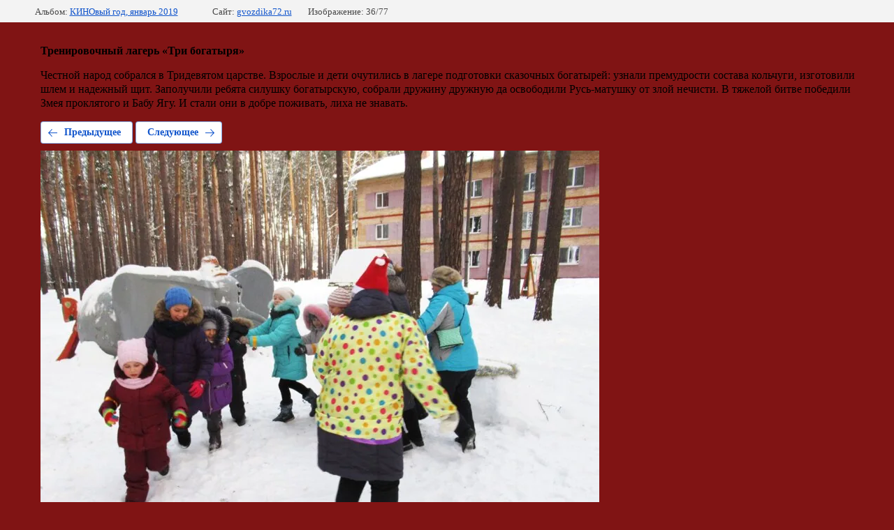

--- FILE ---
content_type: text/html; charset=utf-8
request_url: https://gvozdika72.ru/prazdniki-i-vstrechi/photo/img_1756
body_size: 2270
content:
			
	
	
	




	






	<!doctype html>
	<html lang="ru">
	<head>
		<meta charset="UTF-8">
		<meta name="robots" content="all"/>
		<title>Тренировочный лагерь «Три богатыря»</title>
		<meta http-equiv="Content-Type" content="text/html; charset=UTF-8" />
		<meta name="description" content="Тренировочный лагерь «Три богатыря»" />
		<meta name="keywords" content="Тренировочный лагерь «Три богатыря»" />
		<meta name="viewport" content="width=device-width, initial-scale=1.0, maximum-scale=1.0, user-scalable=no">
		<link rel="stylesheet" href="/g/libs/lightgallery-proxy-to-hs/lightgallery.proxy.to.hs.min.css" media="all" async>
<script src="/g/libs/lightgallery-proxy-to-hs/lightgallery.proxy.to.hs.stub.min.js"></script>
<script src="/g/libs/lightgallery-proxy-to-hs/lightgallery.proxy.to.hs.js" async></script>

<!-- 46b9544ffa2e5e73c3c971fe2ede35a5 -->
<script type='text/javascript' src='/shared/s3/js/lang/ru.js'></script>
<script type='text/javascript' src='/shared/s3/js/common.min.js'></script>
<link rel='stylesheet' type='text/css' href='/shared/s3/css/calendar.css' /><link rel="icon" href="/favicon.ico" type="image/x-icon">

<!--s3_require-->
<link rel="stylesheet" href="/g/basestyle/1.0.1/gallery2/gallery2.css" type="text/css"/>
<link rel="stylesheet" href="/g/basestyle/1.0.1/gallery2/gallery2.blue.css" type="text/css"/>
<script type="text/javascript" src="/g/basestyle/1.0.1/gallery2/gallery2.js" async></script>
<link rel="stylesheet" href="/t/v632/images/mosaic/modules_patch.scss.css" type="text/css"/>
<link rel="stylesheet" href="/t/v632/images/mosaic/symbols/symbol-iw6cik360_styles.css" type="text/css"/>
<link rel="stylesheet" href="/t/v632/images/mosaic/symbols/symbol-idmschyzw_styles.css" type="text/css"/>
<link rel="stylesheet" href="/t/v632/images/mosaic/symbols/symbol-ioi62nia2_styles.css" type="text/css"/>
<link rel="stylesheet" href="/t/v632/images/mosaic/symbols/symbol-ibvnatqr0_styles.css" type="text/css"/>
<!--/s3_require-->

<link rel='stylesheet' type='text/css' href='/t/images/__csspatch/2/patch.css'/>

	</head>
	<body>
		<div class="g-page g-page-gallery2 g-page-gallery2--photo">

		
		
			<div class="g-panel g-panel--fill g-panel--no-rounded g-panel--fixed-top">
	<div class="g-gallery2-info ">
					<div class="g-gallery2-info__item">
				<div class="g-gallery2-info__item-label">Альбом:</div>
				<a href="/album" class="g-gallery2-info__item-value">КИНОвый год, январь 2019</a>
			</div>
				<div class="g-gallery2-info__item">
			<div class="g-gallery2-info__item-label">Сайт:</div>
			<a href="//gvozdika72.ru" class="g-gallery2-info__item-value">gvozdika72.ru</a>

			<div class="g-gallery2-info__item-label">Изображение: 36/77</div>
		</div>
	</div>
</div>
			<h1></h1>
							<div class="g-row">
					<p style="margin-bottom:14px"><span style="font-size:12pt;"><span style="line-height:115%"><span style="font-family:Calibri,sans-serif"><b><span style="font-family:&quot;Times New Roman&quot;,&quot;serif&quot;">Тренировочный лагерь &laquo;Три богатыря&raquo;</span></b></span></span></span></p>

<p><span style="font-size:12pt;"><span style="line-height:130%"><span style="font-family:Calibri,sans-serif"><span style="font-family:&quot;Times New Roman&quot;,&quot;serif&quot;">Честной народ собрался в Тридевятом царстве. Взрослые и дети очутились в лагере подготовки сказочных богатырей: узнали премудрости состава кольчуги, изготовили шлем и надежный щит.&nbsp;</span></span></span></span><span style="font-size:12pt;"><span style="line-height:130%"><span style="font-family:Calibri,sans-serif"><span style="font-family:&quot;Times New Roman&quot;,&quot;serif&quot;">Заполучили ребята силушку богатырскую, собрали дружину дружную да освободили Русь-матушку от злой нечисти. В тяжелой битве победили Змея проклятого и Бабу Ягу. И стали они в добре поживать, лиха не знавать.</span></span></span></span></p>
				</div>
			
										
										
			
			
			<a href="/prazdniki-i-vstrechi/photo/img_1768" class="g-button g-button--invert g-button--arr-left">Предыдущее</a>
			<a href="/prazdniki-i-vstrechi/photo/img_1755" class="g-button g-button--invert g-button--arr-right">Следующее</a>

			
			<div class="g-gallery2-preview ">
	<img src="/thumb/2/9QJ1KsjaT7IQnmyXQx6iiw/800r600/d/img_1756.jpg">
</div>

			
			<a href="/prazdniki-i-vstrechi/photo/img_1768" class="g-gallery2-thumb g-gallery2-thumb--prev">
	<span class="g-gallery2-thumb__image"><img src="/thumb/2/8IIL8a-5oVEyUdMOPa-DWA/160r120/d/img_1768.jpg"></span>
	<span class="g-link g-link--arr-left">Предыдущее</span>
</a>
			
			<a href="/prazdniki-i-vstrechi/photo/img_1755" class="g-gallery2-thumb g-gallery2-thumb--next">
	<span class="g-gallery2-thumb__image"><img src="/thumb/2/KsSz4CMDFSPJoEs_jyHNQA/160r120/d/img_1755.jpg"></span>
	<span class="g-link g-link--arr-right">Следующее</span>
</a>
			
			<div class="g-line"><a href="/album" class="g-button g-button--invert">Вернуться в галерею</a></div>

		
			</div>

	
<!-- assets.bottom -->
<!-- </noscript></script></style> -->
<script src="/my/s3/js/site.min.js?1763352489" type="text/javascript" ></script>
<script src="/my/s3/js/site/defender.min.js?1763352489" type="text/javascript" ></script>
<script type="text/javascript" >/*<![CDATA[*/
var megacounter_key="f12cd22705141dd9893ad3dfd5f2cca5";
(function(d){
    var s = d.createElement("script");
    s.src = "//counter.megagroup.ru/loader.js?"+new Date().getTime();
    s.async = true;
    d.getElementsByTagName("head")[0].appendChild(s);
})(document);
/*]]>*/</script>
<script type="text/javascript" >/*<![CDATA[*/
$ite.start({"sid":1303234,"vid":1309108,"aid":1550176,"stid":4,"cp":21,"active":true,"domain":"gvozdika72.ru","lang":"ru","trusted":false,"debug":false,"captcha":3});
/*]]>*/</script>
<!-- /assets.bottom -->
</body>
	</html>


--- FILE ---
content_type: text/css
request_url: https://gvozdika72.ru/t/v632/images/mosaic/modules_patch.scss.css
body_size: 15
content:
.g-user_text_color, a.g-user_text_color {
  color: #d08b75;
  font-family: Roboto, sans-serif;
  font-size: 17px; }


--- FILE ---
content_type: text/css
request_url: https://gvozdika72.ru/t/v632/images/mosaic/symbols/symbol-iw6cik360_styles.css
body_size: 6001
content:
@font-face { font-family: "Roboto"; font-weight: 100; font-style: normal; font-display: swap; src: url("/g/fonts/roboto/roboto-t.woff2") format("woff2"), url("/g/fonts/roboto/roboto-t.woff") format("woff");}
@font-face { font-family: "Roboto"; font-weight: 100; font-style: italic; font-display: swap; src: url("/g/fonts/roboto/roboto-t-i.woff2") format("woff2"), url("/g/fonts/roboto/roboto-t-i.woff") format("woff");}
@font-face { font-family: "Roboto"; font-weight: 300; font-style: normal; font-display: swap; src: url("/g/fonts/roboto/roboto-l.woff2") format("woff2"), url("/g/fonts/roboto/roboto-l.woff") format("woff");}
@font-face { font-family: "Roboto"; font-weight: 300; font-style: italic; font-display: swap; src: url("/g/fonts/roboto/roboto-l-i.woff2") format("woff2"), url("/g/fonts/roboto/roboto-l-i.woff") format("woff");}
@font-face { font-family: "Roboto"; font-weight: 400; font-style: normal; font-display: swap; src: url("/g/fonts/roboto/roboto-r.woff2") format("woff2"), url("/g/fonts/roboto/roboto-r.woff") format("woff");}
@font-face { font-family: "Roboto"; font-weight: 400; font-style: italic; font-display: swap; src: url("/g/fonts/roboto/roboto-r-i.woff2") format("woff2"), url("/g/fonts/roboto/roboto-r-i.woff") format("woff");}
@font-face { font-family: "Roboto"; font-weight: 500; font-style: normal; font-display: swap; src: url("/g/fonts/roboto/roboto-m.woff2") format("woff2"), url("/g/fonts/roboto/roboto-m.woff") format("woff");}
@font-face { font-family: "Roboto"; font-weight: 500; font-style: italic; font-display: swap; src: url("/g/fonts/roboto/roboto-m-i.woff2") format("woff2"), url("/g/fonts/roboto/roboto-m-i.woff") format("woff");}
@font-face { font-family: "Roboto"; font-weight: 700; font-style: normal; font-display: swap; src: url("/g/fonts/roboto/roboto-b.woff2") format("woff2"), url("/g/fonts/roboto/roboto-b.woff") format("woff");}
@font-face { font-family: "Roboto"; font-weight: 700; font-style: italic; font-display: swap; src: url("/g/fonts/roboto/roboto-b-i.woff2") format("woff2"), url("/g/fonts/roboto/roboto-b-i.woff") format("woff");}
@font-face { font-family: "Roboto"; font-weight: 900; font-style: normal; font-display: swap; src: url("/g/fonts/roboto/roboto-bl.woff2") format("woff2"), url("/g/fonts/roboto/roboto-bl.woff") format("woff");}
@font-face { font-family: "Roboto"; font-weight: 900; font-style: italic; font-display: swap; src: url("/g/fonts/roboto/roboto-bl-i.woff2") format("woff2"), url("/g/fonts/roboto/roboto-bl-i.woff") format("woff");}
@font-face { font-family: "Roboto Condensed"; font-weight: 300; font-style: normal; font-display: swap; src: url("/g/fonts/roboto_condensed/roboto_condensed-l.woff2") format("woff2"), url("/g/fonts/roboto_condensed/roboto_condensed-l.woff") format("woff");}
@font-face { font-family: "Roboto Condensed"; font-weight: 300; font-style: italic; font-display: swap; src: url("/g/fonts/roboto_condensed/roboto_condensed-l-i.woff2") format("woff2"), url("/g/fonts/roboto_condensed/roboto_condensed-l-i.woff") format("woff");}
@font-face { font-family: "Roboto Condensed"; font-weight: 400; font-style: normal; font-display: swap; src: url("/g/fonts/roboto_condensed/roboto_condensed-r.woff2") format("woff2"), url("/g/fonts/roboto_condensed/roboto_condensed-r.woff") format("woff");}
@font-face { font-family: "Roboto Condensed"; font-weight: 400; font-style: italic; font-display: swap; src: url("/g/fonts/roboto_condensed/roboto_condensed-r-i.woff2") format("woff2"), url("/g/fonts/roboto_condensed/roboto_condensed-r-i.woff") format("woff");}
@font-face { font-family: "Roboto Condensed"; font-weight: 700; font-style: normal; font-display: swap; src: url("/g/fonts/roboto_condensed/roboto_condensed-b.woff2") format("woff2"), url("/g/fonts/roboto_condensed/roboto_condensed-b.woff") format("woff");}
@font-face { font-family: "Roboto Condensed"; font-weight: 700; font-style: italic; font-display: swap; src: url("/g/fonts/roboto_condensed/roboto_condensed-b-i.woff2") format("woff2"), url("/g/fonts/roboto_condensed/roboto_condensed-b-i.woff") format("woff");}
:root {
	--color-ic1mo0tgu: 33, 37, 56;
	--color-i9vpdh8u2: 255, 255, 255;
	--color-i965vh1rz: 203, 135, 121;
	--image-i0tsx9nde: url("/d/3krest1.svg");
	--color-ipqek0nft: 255, 255, 255;
	--color-izno1fpcn: 74, 74, 74;
	--color-i7e3cutc7: 0, 0, 0;
	--color-iambz62hh: 255, 255, 255;
	--color-ijgi5qll6: 169, 169, 169;
	--color-if29cyxgv: 169, 169, 169;
	--color-i653qco99: 120, 120, 120;
	--color-itpmomh3q: 169, 169, 169;
	--color-i8q2ln6ap: 255, 255, 255;
	--color-ipavvxw8j: 52, 52, 52;
	--color-i3yhcl0jq: 169, 169, 169;
	--color-i6p8giqd2: 169, 169, 169;
	--color-irj14ltte: 218, 218, 218;
	--color-iit96ug61: 169, 169, 169;
	--color-icfuvgx3d: 255, 255, 255;
	--color-igf047uxm: 255, 255, 255;
	--color-ieswb077c: 169, 169, 169;
	--color-ig6qs3lit: 169, 169, 169;
	--color-i0iopqger: 218, 218, 218;
	--color-ie46btxag: 169, 169, 169;
	--color-i4vkzwqhz: 255, 255, 255;
	--color-itqs7iern: 169, 169, 169;
	--color-ijq7jtxwh: 169, 169, 169;
	--color-i3ba7tetm: 120, 120, 120;
	--color-ilg87l90w: 169, 169, 169;
	--color-ip8rttr9v: 255, 255, 255;
	--color-i1mhaduwt: 52, 52, 52;
	--color-iunioczmk: 169, 169, 169;
	--color-i7nhkv81m: 169, 169, 169;
	--color-imlrgk8do: 218, 218, 218;
	--color-iulxz7da2: 169, 169, 169;
	--color-iwk3e09ao: 255, 255, 255;
	--color-i0b46p1y3: 255, 255, 255;
	--color-ieboi32l0: 169, 169, 169;
	--color-iyigu2bua: 169, 169, 169;
	--color-ii16hxsb2: 169, 169, 169;
	--color-ijug2pyaz: 169, 169, 169;
	--color-ionhssw8n: 248, 248, 248;
	--color-igyzxl19t: 51, 51, 51;
	--color-i0k6a1zhm: 255, 0, 0;
	--color-isau0eaq0: 255, 0, 0;
	--color-ic3kt7w85: 128, 128, 128;
	--color-i4xc3yqbi: 128, 128, 128;
	--color-ilns6m8bl: 128, 128, 128;
	--color-irref5dmg: 128, 128, 128;
	--color-iiiz13tdd: 128, 128, 128;
	--color-i7nxtmwss: 0, 0, 0;
	--color-i8cn2ke7b: 0, 0, 0;
	--color-ijpwdkxmw: 128, 128, 128;
	--color-ix7lgpi2u: 128, 128, 128;
	--color-idaz6zfbc: 128, 128, 128;
	--color-ipblaay2b: 128, 128, 128;
	--color-i16zwmlnq: 0, 0, 0;
	--color-iu8fsa9uu: 0, 0, 0;
	--color-ilm42ufxq: 95, 95, 95;
	--color-i7eyxj7cw: 255, 255, 255;
	--color-ibpnpck0i: 197, 197, 197;
	--color-ijo9a2c4p: 197, 197, 197;
	--color-ib0uk7bah: 197, 197, 197;
	--color-iex807kom: 197, 197, 197;
	--color-iih82phbw: 197, 197, 197;
	--color-iuolmgs8h: 255, 0, 0;
	--color-imotcr7ul: 85, 85, 85;
	--color-ibitbz9vz: 0, 0, 255;
	--color-inpmofzja: 0, 0, 255;
	--color-i4wyofz8h: 255, 255, 255;
	--color-i39svbf58: 0, 0, 0;
	--color-ilpcnv0g3: 255, 255, 255;
	--color-iumlzjsbu: 255, 255, 255;
	--color-i7l81p0d5: 245, 255, 171;
	--color-if5ttzwy3: 59, 71, 37;
	--color-iraj0pm97: 0, 0, 0;
	--color-i0xseq6yf: 255, 255, 255;
	--color-ixhahfsix: 255, 213, 62;
	--color-io7l9ln64: 244, 120, 237;
	--color-ihl2su4zg: 255, 255, 255;
	--color-in9e8qhn4: 244, 120, 237;
	--color-it7it9bol: 255, 255, 255;
	--color-iv3r0bbib: 52, 52, 52;
	--color-itgnqqy5c: 255, 213, 62;
	--color-immgxo38a: 255, 213, 62;
	--color-iby2626jl: 255, 255, 255;
	--color-iqitpr2qh: 122, 122, 122;
	--image-idihd3ywh: url("/d/bg22.png");
	--color-i5ggrjh1m: 222, 255, 196;
	--color-iq4t0twte: 0, 151, 173;
	--color-irgy3of1t: 90, 66, 58;
	--color-i01c3efki: 255, 255, 255;
	--color-i763buloq: 253, 253, 253;
	--color-i78nvm1se: 247, 255, 178;
	--color-imnb7a2ly: 245, 255, 171;
	--color-it593lfmd: 59, 71, 37;
	--color-ip11tsrlu: 46, 46, 46;
	--color-inqohtire: 28, 28, 28;
	--color-ijjz2bzjl: 254, 226, 31;
	--color-ivrc4edjj: 254, 135, 31;
	--color-i81itvb0f: 255, 172, 55;
	--color-iy4ash1uq: 222, 255, 196;
}

.mosaic-popup--u-iw6cik360 { position: fixed; top: 0px; left: 0px; font-size: 12px; z-index: 11 }
.mosaic-popup__inner-bg--u-iwzhvkndt { position: fixed; top: 0px; right: 0px; left: 0px; bottom: 0px; background-color: rgba(var(--color-ic1mo0tgu), 0.36); display: none; justify-content: center; -webkit-box-align: start; -ms-flex-align: start; align-items: flex-start; opacity: 0; transition-duration: 500ms; transition-timing-function: ease; transition-delay: 0ms; transition-property: all; overflow-y: auto; padding-top: 20px; padding-bottom: 20px }
.mosaic-popup__inner-data--u-i70ym0dsd { position: relative; width: 450px; min-height: auto; max-width: 100vw; background-color: rgba(var(--color-i9vpdh8u2), 1); margin-top: auto; margin-right: auto; margin-bottom: auto; margin-left: auto; border-top-left-radius: 20px; border-top-right-radius: 20px; border-bottom-right-radius: 20px; border-bottom-left-radius: 20px }
.mosaic-popup__close--u-i2k9yua0a { cursor: pointer; position: absolute; right: 0px; top: 0px; min-width: 50px; min-height: 50px; display: -webkit-box; display: -ms-flexbox; display: flex; justify-content: center;  -webkit-box-align: center; -ms-flex-align: center; align-items: center; text-align: center; background-color: rgba(var(--color-i965vh1rz), 1); z-index: 1; margin-top: -15px; margin-right: -15px; background-image: var(--image-i0tsx9nde); background-repeat: no-repeat; background-position: center center; background-size: auto; background-attachment: scroll; border-top-left-radius: 10px; border-top-right-radius: 10px; border-bottom-right-radius: 10px; border-bottom-left-radius: 10px }
.mosaic-form--u-ink0w4tlg { flex-shrink: 1; -webkit-box-flex: 1; -ms-flex-positive: 1; flex-grow: 1; min-width: auto; max-width: none; margin-top: 15px; margin-right: 15px; margin-bottom: 15px; margin-left: 0px; display: -webkit-box; display: -ms-flexbox; display: flex; -webkit-box-orient: vertical; -webkit-box-direction: normal; -ms-flex-direction: column; flex-direction: column; justify-content: space-between; background-color: rgba(var(--color-i4wyofz8h), 0); border-top-left-radius: 20px; border-top-right-radius: 20px; border-bottom-right-radius: 20px; border-bottom-left-radius: 20px; padding-left: 10px; padding-top: 0px; padding-right: 10px; padding-bottom: 0px; box-shadow: none; font-family: Roboto Condensed, sans-serif; -webkit-box-align: start; -ms-flex-align: start; align-items: flex-start; width: 100%; color: rgba(var(--color-iumlzjsbu), 1) }
.mosaic-form--u-ink0w4tlg * { outline-style: none }
.mosaic-form--u-ink0w4tlg .mosaic-form__title--u-ih4qsnpoj { font-size: 3vw; line-height: 3vw; margin-top: auto; margin-right: 0px; margin-bottom: 10px; margin-left: 0px; display: -webkit-box; display: -ms-flexbox; display: flex; position: relative; font-weight: 900; color: rgba(var(--color-ipqek0nft), 1); width: 100%; font-family: Roboto, sans-serif }
.mosaic-form--u-ink0w4tlg .mosaic-form__header { display: -webkit-box; display: -ms-flexbox; display: flex; margin-bottom: 5px; color: rgba(var(--color-izno1fpcn), 1) }
.mosaic-form--u-ink0w4tlg .mosaic-form__field { margin-bottom: 10px; font-size: 14px; background-color: rgba(var(--color-i7e3cutc7), 0); display: block; margin-top: 20px }
.mosaic-form--u-ink0w4tlg .mosaic-form__name { display: -webkit-box; display: -ms-flexbox; display: flex; font-size: 16px; line-height: 26px; vertical-align: top; position: relative; color: rgba(var(--color-iambz62hh), 1); width: auto; margin-left: 0px; padding-bottom: 0px; letter-spacing: 0px; text-transform: none }
.mosaic-form--u-ink0w4tlg .mosaic-form__text { width: 100%; display: block; height: 35px; border-top-width: 1px; border-right-width: 1px; border-bottom-width: 1px; border-left-width: 1px; border-top-style: none; border-right-style: none; border-bottom-style: none; border-left-style: none; border-top-color: rgba(var(--color-ijgi5qll6), 1); border-right-color: rgba(var(--color-if29cyxgv), 1); border-bottom-color: rgba(var(--color-i653qco99), 0.25); border-left-color: rgba(var(--color-itpmomh3q), 1); padding-bottom: 30px; padding-top: 30px; padding-left: 30px; padding-right: 30px; background-color: rgba(var(--color-i8q2ln6ap), 1); font-size: 16px; color: rgba(var(--color-ipavvxw8j), 0.81); border-top-left-radius: 300px; border-top-right-radius: 300px; border-bottom-right-radius: 300px; border-bottom-left-radius: 300px; font-family: Roboto, sans-serif }
.mosaic-form--u-ink0w4tlg .mosaic-form__date { width: 100%; display: block; height: 35px; border-top-width: 1px; border-right-width: 1px; border-bottom-width: 1px; border-left-width: 1px; border-top-style: none; border-right-style: none; border-bottom-style: solid; border-left-style: none; border-top-color: rgba(var(--color-i3yhcl0jq), 1); border-right-color: rgba(var(--color-i6p8giqd2), 1); border-bottom-color: rgba(var(--color-irj14ltte), 0.13); border-left-color: rgba(var(--color-iit96ug61), 1); padding-bottom: 8px; padding-top: 8px; padding-left: 10px; padding-right: 10px; background-color: rgba(var(--color-icfuvgx3d), 0); color: rgba(var(--color-igf047uxm), 1) }
.mosaic-form--u-ink0w4tlg .mosaic-form__date-interval { width: 100%; display: block; height: 35px; border-top-width: 1px; border-right-width: 1px; border-bottom-width: 1px; border-left-width: 1px; border-top-style: none; border-right-style: none; border-bottom-style: solid; border-left-style: none; border-top-color: rgba(var(--color-ieswb077c), 1); border-right-color: rgba(var(--color-ig6qs3lit), 1); border-bottom-color: rgba(var(--color-i0iopqger), 0.13); border-left-color: rgba(var(--color-ie46btxag), 1); padding-bottom: 8px; padding-top: 8px; padding-left: 10px; padding-right: 10px; background-color: rgba(var(--color-i4vkzwqhz), 0) }
.mosaic-form--u-ink0w4tlg .mosaic-form__textarea { width: 100%; display: block; height: 80px; border-top-width: 1px; border-right-width: 1px; border-bottom-width: 1px; border-left-width: 1px; border-top-style: none; border-right-style: none; border-bottom-style: none; border-left-style: none; border-top-color: rgba(var(--color-itqs7iern), 1); border-right-color: rgba(var(--color-ijq7jtxwh), 1); border-bottom-color: rgba(var(--color-i3ba7tetm), 0.25); border-left-color: rgba(var(--color-ilg87l90w), 1); padding-bottom: 30px; padding-top: 30px; padding-left: 30px; padding-right: 30px; background-color: rgba(var(--color-ip8rttr9v), 1); font-size: 16px; color: rgba(var(--color-i1mhaduwt), 0.81); border-top-left-radius: 50px; border-top-right-radius: 50px; border-bottom-right-radius: 50px; border-bottom-left-radius: 50px; font-family: Roboto, sans-serif }
.mosaic-form--u-ink0w4tlg .mosaic-form__select { width: 100%; display: block; height: 35px; border-top-width: 1px; border-right-width: 1px; border-bottom-width: 1px; border-left-width: 1px; border-top-style: none; border-right-style: none; border-bottom-style: solid; border-left-style: none; border-top-color: rgba(var(--color-iunioczmk), 1); border-right-color: rgba(var(--color-i7nhkv81m), 1); border-bottom-color: rgba(var(--color-imlrgk8do), 0.13); border-left-color: rgba(var(--color-iulxz7da2), 1); padding-bottom: 8px; padding-top: 8px; padding-left: 10px; padding-right: 10px; background-color: rgba(var(--color-iwk3e09ao), 0); color: rgba(var(--color-i0b46p1y3), 1) }
.mosaic-form--u-ink0w4tlg .mosaic-form__select-multiple { width: 100%; display: block; border-top-width: 1px; border-right-width: 1px; border-bottom-width: 1px; border-left-width: 1px; border-top-style: solid; border-right-style: solid; border-bottom-style: solid; border-left-style: solid; border-top-color: rgba(var(--color-ieboi32l0), 1); border-right-color: rgba(var(--color-iyigu2bua), 1); border-bottom-color: rgba(var(--color-ii16hxsb2), 1); border-left-color: rgba(var(--color-ijug2pyaz), 1); padding-bottom: 8px; padding-top: 8px; padding-left: 10px; padding-right: 10px; background-color: rgba(var(--color-ionhssw8n), 1) }
.mosaic-form--u-ink0w4tlg .mosaic-form__date-interval-container { display: -webkit-box; display: -ms-flexbox; display: flex;  -webkit-box-align: center; -ms-flex-align: center; align-items: center }
.mosaic-form--u-ink0w4tlg .mosaic-form__date-interval-delimiter { width: 15px; height: 2px; flex-shrink: 0; background-color: rgba(var(--color-igyzxl19t), 1); margin-right: 5px; margin-left: 5px }
.mosaic-form--u-ink0w4tlg .mosaic-form__success--u-iapdeleo1 { font-size: 16px }
.mosaic-form--u-ink0w4tlg .mosaic-form__error { color: rgba(var(--color-i0k6a1zhm), 1) }
.mosaic-form--u-ink0w4tlg .mosaic-form__required { color: rgba(var(--color-isau0eaq0), 1) }
.mosaic-form--u-ink0w4tlg .mosaic-form__note { font-size: 12px; color: rgba(var(--color-ic3kt7w85), 1) }
.mosaic-form--u-ink0w4tlg .mosaic-form__radio-icon { display: none; width: 14px; height: 14px; flex-shrink: 0; border-top-left-radius: 50%; border-top-right-radius: 50%; border-bottom-right-radius: 50%; border-bottom-left-radius: 50%; border-top-width: 1px; border-right-width: 1px; border-bottom-width: 1px; border-left-width: 1px; border-top-style: solid; border-right-style: solid; border-bottom-style: solid; border-left-style: solid; border-top-color: rgba(var(--color-i4xc3yqbi), 1); border-right-color: rgba(var(--color-ilns6m8bl), 1); border-bottom-color: rgba(var(--color-irref5dmg), 1); border-left-color: rgba(var(--color-iiiz13tdd), 1); background-color: rgba(var(--color-i7nxtmwss), 0.2) }
.mosaic-form--u-ink0w4tlg .mosaic-form__checkbox-icon { display: none; width: 15px; height: 15px; flex-shrink: 0; border-top-left-radius: 2px; border-bottom-left-radius: 2px; border-bottom-right-radius: 2px; border-top-right-radius: 2px; border-top-width: 1px; border-right-width: 1px; border-bottom-width: 1px; border-left-width: 1px; border-top-style: solid; border-right-style: solid; border-bottom-style: solid; border-left-style: solid; border-top-color: rgba(var(--color-ijpwdkxmw), 1); border-right-color: rgba(var(--color-ix7lgpi2u), 1); border-bottom-color: rgba(var(--color-idaz6zfbc), 1); border-left-color: rgba(var(--color-ipblaay2b), 1); background-color: rgba(var(--color-i16zwmlnq), 0.2) }
.mosaic-form--u-ink0w4tlg .mosaic-form__value { margin-left: 5px }
.mosaic-form--u-ink0w4tlg .mosaic-form__label { display: -webkit-inline-box; display: -ms-inline-flexbox; display: inline-flex;  -webkit-box-align: center; -ms-flex-align: center; align-items: center; margin-top: 5px; margin-bottom: 5px; -webkit-box-orient: horizontal; -webkit-box-direction: normal; -ms-flex-direction: row; flex-direction: row }
.mosaic-form--u-ink0w4tlg .mosaic-form__button { display: -webkit-box; display: -ms-flexbox; display: flex; cursor: pointer; vertical-align: top; padding-top: 0px; padding-right: 0px; padding-bottom: 0px; padding-left: 0px; font-family: Arial, Helvetica, sans-serif; font-size: 12px; line-height: normal; background-color: rgba(var(--color-ilm42ufxq), 0); color: rgba(var(--color-i7eyxj7cw), 1); border-bottom-width: 0px; border-left-width: 0px; border-right-width: 0px; border-top-width: 0px; border-top-style: none; border-right-style: none; border-bottom-style: none; border-left-style: none; position: relative; margin-left: 0; margin-right: 0px; justify-content: flex-end }
.mosaic-form--u-ink0w4tlg .mosaic-form__upload-progress { border-top-width: 1px; border-right-width: 1px; border-bottom-width: 1px; border-left-width: 1px; border-top-style: solid; border-right-style: solid; border-bottom-style: solid; border-left-style: solid; border-top-color: rgba(var(--color-ibpnpck0i), 1); border-right-color: rgba(var(--color-ijo9a2c4p), 1); border-bottom-color: rgba(var(--color-ib0uk7bah), 1); border-left-color: rgba(var(--color-iex807kom), 1); margin-bottom: 10px; padding-top: 10px; padding-bottom: 10px; padding-left: 10px; padding-right: 10px; right: 10px }
.mosaic-form--u-ink0w4tlg .progressWrapper { padding-top: 8px; padding-right: 0px; padding-bottom: 5px; padding-left: 0px; border-top-width: 1px; border-top-style: solid; border-top-color: rgba(var(--color-iih82phbw), 1) }
.mosaic-form--u-ink0w4tlg .progressContainer { position: relative }
.mosaic-form--u-ink0w4tlg .progressCancel { font-size: 0px; display: block; height: 14px; width: 14px; position: absolute; right: 0px; top: 0px; text-align: center; background-color: rgba(var(--color-iuolmgs8h), 1) }
.mosaic-form--u-ink0w4tlg .progressName { font-size: 0.7em; font-weight: 700; color: rgba(var(--color-imotcr7ul), 1); width: 323px; text-align: left; overflow-x: hidden; overflow-y: hidden }
.mosaic-form--u-ink0w4tlg .progressBarStatus { margin-top: 2px; width: 337px; font-size: 0.6em; text-align: left }
.mosaic-form--u-ink0w4tlg .progressBarInProgress { font-size: 0px; width: 0px; height: 4px; background-color: rgba(var(--color-ibitbz9vz), 1); margin-top: 2px }
.mosaic-form--u-ink0w4tlg .progressBarComplete { font-size: 0px; width: 0px; height: 4px; background-color: rgba(var(--color-inpmofzja), 1); margin-top: 2px }
.mosaic-form--u-ink0w4tlg .mosaic-form__upload-count-container { display: -webkit-box; display: -ms-flexbox; display: flex }
.mosaic-form--u-ink0w4tlg .div--u-ilyqmcw7y { display: -webkit-box; display: -ms-flexbox; display: flex }
.mosaic-form--u-ink0w4tlg .div--u-iezkfqhld { margin-top: auto; margin-bottom: 0px; width: auto; margin-left: auto; margin-right: 0px; display: -webkit-box; display: -ms-flexbox; display: flex; justify-content: flex-end }
.mosaic-form--u-ink0w4tlg .div--u-icf5fu759 { padding-right: 0px }
.mosaic-form--u-ink0w4tlg .button__text { display: -webkit-box; display: -ms-flexbox; display: flex; cursor: pointer; vertical-align: top; padding-top: 25px; padding-right: 35px; padding-bottom: 25px; padding-left: 35px; font-family: Roboto, sans-serif; font-size: 13px; line-height: normal; background-color: rgba(var(--color-i7l81p0d5), 1); color: rgba(var(--color-if5ttzwy3), 0.83); position: relative; text-decoration-line: none; margin-left: auto; margin-right: auto; width: auto; -webkit-box-orient: horizontal; -webkit-box-direction: normal; -ms-flex-direction: row; flex-direction: row; margin-top: 0px; transition-property: all; transition-duration: 500ms; transition-delay: 0ms; transition-timing-function: ease;  -webkit-box-align: center; -ms-flex-align: center; align-items: center; justify-content: center; text-align: center; font-weight: 700; border-top-left-radius: 5002px; border-top-right-radius: 5002px; border-bottom-right-radius: 5002px; border-bottom-left-radius: 5002px; text-transform: uppercase; background-image: linear-gradient(172deg, rgba(var(--color-iraj0pm97), 0) 71%, rgba(var(--color-i0xseq6yf), 1) 100%); background-repeat: no-repeat; background-position: left 0px top 0px; background-size: auto; background-attachment: scroll; border-top-style: none; border-right-style: none; border-bottom-style: none; border-left-style: none }
.mosaic-form--u-ink0w4tlg .div--u-idcyrq4vm { display: -webkit-box; display: -ms-flexbox; display: flex;  -webkit-box-align: center; -ms-flex-align: center; align-items: center; -webkit-box-orient: vertical; -webkit-box-direction: normal; -ms-flex-direction: column; flex-direction: column }
.mosaic-form--u-ink0w4tlg .div--u-ixjp9rtos { display: block; border-left-color: rgba(var(--color-ivrc4edjj), 0.85); border-left-style: none; padding-left: 0px; color: rgba(var(--color-i81itvb0f), 1) }
.mosaic-form--u-ink0w4tlg .heading--u-il6owytgf { display: -webkit-box; display: -ms-flexbox; display: flex; font-size: 16px; line-height: 26px; vertical-align: top; position: relative; color: rgba(var(--color-iy4ash1uq), 1); width: auto; margin-left: 0px; padding-bottom: 0px; letter-spacing: 0px; text-transform: none }
.mosaic-form--u-ink0w4tlg .mosaic-form__radio-icon:hover, .mosaic-form--u-ink0w4tlg .mosaic-form__radio-icon.is-hover { background-image: url("/d/fgs16_image-placeholder.png"); background-position: center center; background-repeat: no-repeat }
.mosaic-form--u-ink0w4tlg .mosaic-form__checkbox-icon:hover, .mosaic-form--u-ink0w4tlg .mosaic-form__checkbox-icon.is-hover { background-image: url("/d/fgs16_image-placeholder.png"); background-position: center center; background-repeat: no-repeat }
.mosaic-form--u-ink0w4tlg .progressWrapper:first-child { padding-top: 0px; border-top-width: 0px }
.mosaic-form--u-ink0w4tlg .progressWrapper:last-child { padding-bottom: 0px }
.mosaic-form--u-ink0w4tlg .mosaic-form__text:hover, .mosaic-form--u-ink0w4tlg .mosaic-form__text.is-hover { border-bottom-color: rgba(var(--color-ixhahfsix), 0.47) }
.mosaic-form--u-ink0w4tlg .mosaic-form__select:hover, .mosaic-form--u-ink0w4tlg .mosaic-form__select.is-hover { border-bottom-color: rgba(var(--color-io7l9ln64), 1) }
.mosaic-form--u-ink0w4tlg .mosaic-form__date:hover, .mosaic-form--u-ink0w4tlg .mosaic-form__date.is-hover { border-bottom-color: rgba(var(--color-in9e8qhn4), 1) }
.mosaic-form--u-ink0w4tlg .mosaic-form__date::placeholder { color: rgba(var(--color-it7it9bol), 1) }
.mosaic-form--u-ink0w4tlg .mosaic-form__text::placeholder { color: rgba(var(--color-iv3r0bbib), 0.81) }
.mosaic-form--u-ink0w4tlg .mosaic-form__textarea:hover, .mosaic-form--u-ink0w4tlg .mosaic-form__textarea.is-hover { border-bottom-color: rgba(var(--color-itgnqqy5c), 0.47) }
.mosaic-form--u-ink0w4tlg .mosaic-form__date-interval:hover, .mosaic-form--u-ink0w4tlg .mosaic-form__date-interval.is-hover { border-bottom-color: rgba(var(--color-immgxo38a), 0.31) }
.mosaic-form--u-ink0w4tlg .mosaic-form__date-interval::placeholder { color: rgba(var(--color-iby2626jl), 1) }
.mosaic-form--u-ink0w4tlg .mosaic-form__textarea::placeholder { color: rgba(var(--color-iqitpr2qh), 1) }
.mosaic-form--u-ink0w4tlg .mosaic-form__button:hover, .mosaic-form--u-ink0w4tlg .mosaic-form__button.is-hover { margin-left: auto; margin-right: 0px }
.mosaic-form--u-ink0w4tlg .button__text:hover, .mosaic-form--u-ink0w4tlg .button__text.is-hover { box-shadow: 4px 9px 20px 1px rgba(var(--color-i78nvm1se), 0.58); background-color: rgba(var(--color-imnb7a2ly), 1); color: rgba(var(--color-it593lfmd), 1) }
.mosaic-form--u-ink0w4tlg .mosaic-form__checkbox ~ .mosaic-form__value { color: rgba(var(--color-ihl2su4zg), 1) }
.mosaic-form--u-ink0w4tlg .mosaic-form__field--u-ixa23gngn .mosaic-form__header { display: none }
.mosaic-form--u-ink0w4tlg .mosaic-form__field--u-i55x7a3ol .mosaic-form__header { display: none }
.mosaic-form--u-ink0w4tlg .mosaic-form__field--u-ikiqfwdow .mosaic-form__header { display: none }
.mosaic-form--u-ink0w4tlg .mosaic-form__radio:checked ~ .mosaic-form__radio-icon, .mosaic-form--u-ink0w4tlg .mosaic-form__radio.is-checked ~ .mosaic-form__radio-icon { background-color: rgba(var(--color-i8cn2ke7b), 0.2); background-image: url("/d/fgs16_image-placeholder.png"); background-position: center center; background-repeat: no-repeat }
.mosaic-form--u-ink0w4tlg .mosaic-form__checkbox:checked ~ .mosaic-form__checkbox-icon, .mosaic-form--u-ink0w4tlg .mosaic-form__checkbox.is-checked ~ .mosaic-form__checkbox-icon { background-color: rgba(var(--color-iu8fsa9uu), 0.2); background-image: url("/d/fgs16_image-placeholder.png"); background-position: center center; background-repeat: no-repeat }
.mosaic-form--u-ink0w4tlg .mosaic-form__button:hover .button__text, .mosaic-form--u-ink0w4tlg .mosaic-form__button.is-hover .button__text { color: rgba(var(--color-i01c3efki), 1); text-shadow: 1px 1px 5px rgba(var(--color-i763buloq), 0.36) }
.div--u-ilyqmcw7y { width: 100%; position: relative; display: block }
.div--u-icf5fu759 { width: 100%; position: relative }
.div--u-iezkfqhld { width: 100%; position: relative; display: block }
.mosaic-form__field--u-i55x7a3ol { display: block }
.mosaic-form__field--u-itbo7sb0d { display: block }
.mosaic-form__field--u-ikiqfwdow { display: block }
.div--u-ivu2xftgr { width: 100%; position: relative; display: -webkit-box; display: -ms-flexbox; display: flex; height: auto; background-image: var(--image-idihd3ywh), none; background-repeat: no-repeat, no-repeat; background-position: left 0px top 0px, left 0px top 0px; background-size: 207.55px auto, auto; background-attachment: scroll, scroll; margin-left: 0px; margin-right: 0px; background-color: rgba(var(--color-irgy3of1t), 1); border-top-left-radius: 20px; border-top-right-radius: 20px; border-bottom-right-radius: 20px; border-bottom-left-radius: 20px; padding-left: 50px; padding-top: 50px; padding-bottom: 50px; padding-right: 50px }
.div--u-idcyrq4vm { width: 100%; position: relative; display: block }
.heading--u-il6owytgf { font-size: 15px; line-height: normal; margin-top: 0px; margin-right: 0px; margin-bottom: 0px; margin-left: 0px; display: -webkit-box; display: -ms-flexbox; display: flex; position: relative; color: rgba(var(--color-ip11tsrlu), 1); text-transform: uppercase; -webkit-box-align: stretch; -ms-flex-align: stretch; align-items: stretch; letter-spacing: 2px; text-indent: 0px; text-decoration: none; -webkit-box-orient: horizontal; -webkit-box-direction: normal; -ms-flex-direction: row; flex-direction: row; flex-wrap: nowrap; justify-content: flex-start; overflow-wrap: normal; transform: none; transition-property: all; transition-duration: 0s; transition-delay: 0s; transition-timing-function: ease; border-top-left-radius: 0px; border-top-right-radius: 0px; border-bottom-right-radius: 0px; border-bottom-left-radius: 0px; height: 100%; width: 100%; padding-left: 0px }
.div--u-ixjp9rtos { font-size: 15px; line-height: normal; margin-top: 0px; margin-right: 0px; margin-bottom: 10px; margin-left: 0px; display: -webkit-inline-box; display: -ms-inline-flexbox; display: inline-flex; position: relative; color: rgba(var(--color-inqohtire), 1); text-transform: uppercase; -webkit-box-align: stretch; -ms-flex-align: stretch; align-items: stretch; letter-spacing: 2px; text-indent: 0px; text-decoration: none; -webkit-box-orient: horizontal; -webkit-box-direction: normal; -ms-flex-direction: row; flex-direction: row; flex-wrap: nowrap; justify-content: flex-start; overflow-wrap: normal; transform: none; transition-property: all; transition-duration: 0s; transition-delay: 0s; transition-timing-function: ease; border-top-left-radius: 0px; border-top-right-radius: 0px; border-bottom-right-radius: 0px; border-bottom-left-radius: 0px; height: auto; width: 100%; padding-left: 15px; border-left-style: solid; border-left-width: 10px; border-left-color: rgba(var(--color-ijjz2bzjl), 1); -webkit-box-flex: 0; -ms-flex-positive: 0; flex-grow: 0 }
.mosaic-form__field--u-ig2lw0oak { display: block }

@media (max-width: 991px) {
	.mosaic-form--u-ink0w4tlg { min-width: auto; margin-left: auto; margin-right: auto; margin-top: 15px; margin-bottom: 15px; padding-right: 0px; padding-left: 0px;  -webkit-box-align: center; -ms-flex-align: center; align-items: center }
	.mosaic-form--u-ink0w4tlg .button__text { flex-shrink: 1; -webkit-box-flex: 0; -ms-flex-positive: 0; flex-grow: 0 }
	.mosaic-form--u-ink0w4tlg .div--u-icf5fu759 { margin-left: 0px; margin-right: 0px; width: 100%; display: -webkit-box; display: -ms-flexbox; display: flex; -webkit-box-orient: vertical; -webkit-box-direction: normal; -ms-flex-direction: column; flex-direction: column }
	.mosaic-form--u-ink0w4tlg .div--u-ilyqmcw7y { margin-left: 0px; margin-right: 0px; width: 100% }
	.mosaic-form--u-ink0w4tlg .heading--u-il6owytgf { margin-left: 0px }
	.mosaic-form--u-ink0w4tlg .mosaic-form__name { margin-left: 0px }
	.mosaic-form--u-ink0w4tlg .mosaic-form__title--u-ih4qsnpoj { font-size: 30px }
	.div--u-ivu2xftgr { margin-left: 0px; margin-right: 0px; width: 100%; border-top-left-radius: 0px; border-top-right-radius: 0px; border-bottom-right-radius: 0px; border-bottom-left-radius: 0px }
}

@media (max-width: 767px) {
	.mosaic-form--u-ink0w4tlg { min-width: auto; margin-left: 0px; margin-right: 0px; margin-top: 0px; margin-bottom: 0px; border-top-left-radius: 0px; border-top-right-radius: 0px; border-bottom-right-radius: 0px; border-bottom-left-radius: 0px }
	.mosaic-form--u-ink0w4tlg .mosaic-form__title--u-ih4qsnpoj { font-size: 30px; margin-bottom: 10px; line-height: 30px; text-align: center }
	.mosaic-form--u-ink0w4tlg .button__text { padding-top: 15px; padding-bottom: 15px; margin-left: 0px; margin-right: 130.953px }
	.mosaic-form--u-ink0w4tlg .heading--u-il6owytgf { margin-left: 0px; text-align: center }
	.mosaic-form--u-ink0w4tlg .mosaic-form__name { margin-left: 0px; text-align: center }
	.mosaic-form--u-ink0w4tlg .mosaic-form__button { margin-left: auto; margin-right: auto; justify-content: center }
	.mosaic-form--u-ink0w4tlg .div--u-iezkfqhld { margin-left: auto; margin-right: auto }
	.heading--u-il6owytgf { margin-left: 0px; margin-right: 0px; width: 100%; text-align: left; font-size: 14px }
	.div--u-ixjp9rtos { margin-left: 0px; margin-right: 0px; width: 100%; text-align: center; font-size: 14px }
}

@media (max-width: 479px) {
	.mosaic-popup__inner-data--u-i70ym0dsd { width: 280px; max-width: none }
	.mosaic-popup__close--u-i2k9yua0a { min-width: 40px; min-height: 40px }
	.mosaic-form--u-ink0w4tlg { margin-left: 0px; margin-right: 0px; width: 100%; padding-left: 0px; padding-top: 0px; padding-right: 0px; padding-bottom: 0px }
	.mosaic-form--u-ink0w4tlg .button__text { font-size: 15px; margin-top: 10px }
	.mosaic-form--u-ink0w4tlg .heading--u-il6owytgf { line-height: 20px }
	.mosaic-form--u-ink0w4tlg .mosaic-form__name { line-height: 20px }
	.mosaic-form--u-ink0w4tlg .mosaic-form__title--u-ih4qsnpoj { font-size: 25px }
	.heading--u-il6owytgf { margin-left: 0px; margin-right: 0px; width: 100%; text-align: left; padding-left: 20px }
	.div--u-ixjp9rtos { padding-left: 0px }
	.div--u-ivu2xftgr { padding-left: 30px; padding-top: 30px; padding-right: 30px; padding-bottom: 30px }
}

--- FILE ---
content_type: text/css
request_url: https://gvozdika72.ru/t/v632/images/mosaic/symbols/symbol-idmschyzw_styles.css
body_size: 4797
content:
@font-face { font-family: "Roboto"; font-weight: 100; font-style: normal; font-display: swap; src: url("/g/fonts/roboto/roboto-t.woff2") format("woff2"), url("/g/fonts/roboto/roboto-t.woff") format("woff");}
@font-face { font-family: "Roboto"; font-weight: 100; font-style: italic; font-display: swap; src: url("/g/fonts/roboto/roboto-t-i.woff2") format("woff2"), url("/g/fonts/roboto/roboto-t-i.woff") format("woff");}
@font-face { font-family: "Roboto"; font-weight: 300; font-style: normal; font-display: swap; src: url("/g/fonts/roboto/roboto-l.woff2") format("woff2"), url("/g/fonts/roboto/roboto-l.woff") format("woff");}
@font-face { font-family: "Roboto"; font-weight: 300; font-style: italic; font-display: swap; src: url("/g/fonts/roboto/roboto-l-i.woff2") format("woff2"), url("/g/fonts/roboto/roboto-l-i.woff") format("woff");}
@font-face { font-family: "Roboto"; font-weight: 400; font-style: normal; font-display: swap; src: url("/g/fonts/roboto/roboto-r.woff2") format("woff2"), url("/g/fonts/roboto/roboto-r.woff") format("woff");}
@font-face { font-family: "Roboto"; font-weight: 400; font-style: italic; font-display: swap; src: url("/g/fonts/roboto/roboto-r-i.woff2") format("woff2"), url("/g/fonts/roboto/roboto-r-i.woff") format("woff");}
@font-face { font-family: "Roboto"; font-weight: 500; font-style: normal; font-display: swap; src: url("/g/fonts/roboto/roboto-m.woff2") format("woff2"), url("/g/fonts/roboto/roboto-m.woff") format("woff");}
@font-face { font-family: "Roboto"; font-weight: 500; font-style: italic; font-display: swap; src: url("/g/fonts/roboto/roboto-m-i.woff2") format("woff2"), url("/g/fonts/roboto/roboto-m-i.woff") format("woff");}
@font-face { font-family: "Roboto"; font-weight: 700; font-style: normal; font-display: swap; src: url("/g/fonts/roboto/roboto-b.woff2") format("woff2"), url("/g/fonts/roboto/roboto-b.woff") format("woff");}
@font-face { font-family: "Roboto"; font-weight: 700; font-style: italic; font-display: swap; src: url("/g/fonts/roboto/roboto-b-i.woff2") format("woff2"), url("/g/fonts/roboto/roboto-b-i.woff") format("woff");}
@font-face { font-family: "Roboto"; font-weight: 900; font-style: normal; font-display: swap; src: url("/g/fonts/roboto/roboto-bl.woff2") format("woff2"), url("/g/fonts/roboto/roboto-bl.woff") format("woff");}
@font-face { font-family: "Roboto"; font-weight: 900; font-style: italic; font-display: swap; src: url("/g/fonts/roboto/roboto-bl-i.woff2") format("woff2"), url("/g/fonts/roboto/roboto-bl-i.woff") format("woff");}
@font-face { font-family: "Fira Sans"; font-weight: 100; font-style: normal; font-display: swap; src: url("/g/fonts/fira_sans/fira_sans-t.woff2") format("woff2"), url("/g/fonts/fira_sans/fira_sans-t.woff") format("woff");}
@font-face { font-family: "Fira Sans"; font-weight: 100; font-style: italic; font-display: swap; src: url("/g/fonts/fira_sans/fira_sans-t-i.woff2") format("woff2"), url("/g/fonts/fira_sans/fira_sans-t-i.woff") format("woff");}
@font-face { font-family: "Fira Sans"; font-weight: 200; font-style: normal; font-display: swap; src: url("/g/fonts/fira_sans/fira_sans-e-l.woff2") format("woff2"), url("/g/fonts/fira_sans/fira_sans-e-l.woff") format("woff");}
@font-face { font-family: "Fira Sans"; font-weight: 200; font-style: italic; font-display: swap; src: url("/g/fonts/fira_sans/fira_sans-e-l-i.woff2") format("woff2"), url("/g/fonts/fira_sans/fira_sans-e-l-i.woff") format("woff");}
@font-face { font-family: "Fira Sans"; font-weight: 300; font-style: normal; font-display: swap; src: url("/g/fonts/fira_sans/fira_sans-l.woff2") format("woff2"), url("/g/fonts/fira_sans/fira_sans-l.woff") format("woff");}
@font-face { font-family: "Fira Sans"; font-weight: 300; font-style: italic; font-display: swap; src: url("/g/fonts/fira_sans/fira_sans-l-i.woff2") format("woff2"), url("/g/fonts/fira_sans/fira_sans-l-i.woff") format("woff");}
@font-face { font-family: "Fira Sans"; font-weight: 400; font-style: normal; font-display: swap; src: url("/g/fonts/fira_sans/fira_sans-r.woff2") format("woff2"), url("/g/fonts/fira_sans/fira_sans-r.woff") format("woff");}
@font-face { font-family: "Fira Sans"; font-weight: 400; font-style: italic; font-display: swap; src: url("/g/fonts/fira_sans/fira_sans-r-i.woff2") format("woff2"), url("/g/fonts/fira_sans/fira_sans-r-i.woff") format("woff");}
@font-face { font-family: "Fira Sans"; font-weight: 500; font-style: normal; font-display: swap; src: url("/g/fonts/fira_sans/fira_sans-m.woff2") format("woff2"), url("/g/fonts/fira_sans/fira_sans-m.woff") format("woff");}
@font-face { font-family: "Fira Sans"; font-weight: 500; font-style: italic; font-display: swap; src: url("/g/fonts/fira_sans/fira_sans-m-i.woff2") format("woff2"), url("/g/fonts/fira_sans/fira_sans-m-i.woff") format("woff");}
@font-face { font-family: "Fira Sans"; font-weight: 600; font-style: normal; font-display: swap; src: url("/g/fonts/fira_sans/fira_sans-s-b.woff2") format("woff2"), url("/g/fonts/fira_sans/fira_sans-s-b.woff") format("woff");}
@font-face { font-family: "Fira Sans"; font-weight: 600; font-style: italic; font-display: swap; src: url("/g/fonts/fira_sans/fira_sans-s-b-i.woff2") format("woff2"), url("/g/fonts/fira_sans/fira_sans-s-b-i.woff") format("woff");}
@font-face { font-family: "Fira Sans"; font-weight: 700; font-style: normal; font-display: swap; src: url("/g/fonts/fira_sans/fira_sans-b.woff2") format("woff2"), url("/g/fonts/fira_sans/fira_sans-b.woff") format("woff");}
@font-face { font-family: "Fira Sans"; font-weight: 700; font-style: italic; font-display: swap; src: url("/g/fonts/fira_sans/fira_sans-b-i.woff2") format("woff2"), url("/g/fonts/fira_sans/fira_sans-b-i.woff") format("woff");}
@font-face { font-family: "Fira Sans"; font-weight: 800; font-style: normal; font-display: swap; src: url("/g/fonts/fira_sans/fira_sans-e-b.woff2") format("woff2"), url("/g/fonts/fira_sans/fira_sans-e-b.woff") format("woff");}
@font-face { font-family: "Fira Sans"; font-weight: 800; font-style: italic; font-display: swap; src: url("/g/fonts/fira_sans/fira_sans-e-b-i.woff2") format("woff2"), url("/g/fonts/fira_sans/fira_sans-e-b-i.woff") format("woff");}
@font-face { font-family: "Fira Sans"; font-weight: 900; font-style: normal; font-display: swap; src: url("/g/fonts/fira_sans/fira_sans-bl.woff2") format("woff2"), url("/g/fonts/fira_sans/fira_sans-bl.woff") format("woff");}
@font-face { font-family: "Fira Sans"; font-weight: 900; font-style: italic; font-display: swap; src: url("/g/fonts/fira_sans/fira_sans-bl-i.woff2") format("woff2"), url("/g/fonts/fira_sans/fira_sans-bl-i.woff") format("woff");}
:root {
	--color-i111knoq6: 137, 137, 137;
	--color-igta0h9nq: 255, 255, 255;
	--color-ip5m0kqa5: 88, 88, 88;
	--color-ioqtp86ur: 142, 142, 142;
	--color-ipy7hz4tt: 236, 255, 76;
	--color-im2h1q3wa: 59, 71, 37;
	--color-izwa3c0zd: 0, 0, 0;
	--color-ioy2o3saq: 255, 255, 255;
	--color-ig275alfc: 255, 255, 255;
	--color-iohlbe6kq: 0, 0, 0;
	--color-ijg7d400n: 0, 0, 0;
	--color-iadje4nel: 0, 0, 0;
	--color-i9usuckzb: 0, 0, 0;
	--color-i0g6l2cf3: 238, 238, 238;
	--color-icfbl33io: 0, 0, 0;
	--color-iw7i4ttfz: 255, 255, 255;
	--color-itxdyj3su: 14, 14, 14;
	--color-ifcmk9gm2: 221, 221, 221;
	--color-ivkvrhdzp: 51, 51, 51;
	--color-ivnoozv2y: 255, 255, 255;
	--color-iqpop9rhx: 51, 51, 51;
	--color-i6zik5ltc: 88, 88, 88;
	--color-i8tj60trs: 255, 255, 255;
	--color-idfnu5l4k: 203, 135, 121;
	--color-ito517dpb: 255, 175, 82;
	--color-i6f7unq3r: 255, 255, 255;
	--image-i6kveelk4: url("/d/menu3.svg");
	--color-i3jubedo0: 221, 221, 221;
	--color-i8rcfi3sx: 120, 120, 120;
	--color-i58k5jihc: 173, 132, 251;
	--color-ijqardlit: 0, 0, 0;
	--color-i24qvnumu: 107, 75, 165;
	--color-ifm01ihh0: 0, 0, 0;
	--color-i6brn6hdf: 56, 163, 204;
	--color-ix8ihaymf: 236, 255, 76;
	--color-im0dsstj8: 236, 255, 76;
	--color-ioh22n2q0: 59, 71, 37;
	--color-i3r0y3lbv: 149, 133, 238;
	--color-iq7gufxwu: 0, 0, 0;
	--color-is81pur5e: 56, 163, 204;
	--color-i8h0ybs8s: 0, 0, 0;
	--color-iyoui2sa2: 25, 39, 61;
}

.text--u-ipagi1so6 { display: -webkit-box; display: -ms-flexbox; display: flex; font-size: 11px; line-height: 11px; vertical-align: top; position: relative; margin-top: 0; margin-bottom: 0; color: rgba(var(--color-i111knoq6), 1); padding-right: 20px; padding-top: 5px; margin-left: 0px; margin-right: 0px; text-align: left; font-family: Roboto, sans-serif; flex-shrink: 0; -webkit-box-flex: 1; -ms-flex-positive: 1; flex-grow: 1; -webkit-box-orient: horizontal; -webkit-box-direction: normal; -ms-flex-direction: row; flex-direction: row; width: auto; max-width: 164px }
.div--u-idolm42cq { width: auto; position: relative; display: -webkit-box; display: -ms-flexbox; display: flex; margin-top: 0; margin-bottom: 0;  -webkit-box-align: center; -ms-flex-align: center; align-items: center; padding-left: 0px; padding-right: 20px; justify-content: flex-start; flex-shrink: 0; margin-left: 0px; margin-right: 0px; -webkit-box-orient: horizontal; -webkit-box-direction: normal; -ms-flex-direction: row; flex-direction: row; min-height: auto; min-width: 230px }
.list__item--u-i6498kixo { padding-top: 2px; padding-right: 10px; padding-bottom: 2px; padding-left: 10px; color: rgba(var(--color-igta0h9nq), 1); min-width: auto }
.link-universal--u-izgay1370 { display: -webkit-box; display: -ms-flexbox; display: flex; cursor: pointer; text-decoration-line: none }
.text--u-i4pef0dgj { color: rgba(var(--color-ip5m0kqa5), 1); font-weight: 700; margin-left: 0px; margin-right: 0px; width: 100%; font-family: Roboto, sans-serif; font-size: 17px }
.svg_image--u-iygaba8le { position: relative; display: -webkit-box; display: -ms-flexbox; display: flex; vertical-align: top; justify-content: center;  -webkit-box-align: center; -ms-flex-align: center; align-items: center; height: 20px; width: 20px; overflow-x: hidden; overflow-y: hidden; margin-top: 0; margin-bottom: 0; margin-right: 10px }
.svg_image--u-iygaba8le > svg { flex-shrink: 0 }
.svg_image--u-iygaba8le svg { width: 100%; height: 100% }
.svg_image--u-iygaba8le .path-ii8g1tytv { fill: rgba(var(--color-ioqtp86ur), 1) }
.link-universal--u-i6i4kem14 { display: -webkit-box; display: -ms-flexbox; display: flex; cursor: pointer; vertical-align: top; padding-top: 25px; padding-right: 35px; padding-bottom: 25px; padding-left: 35px; font-family: Roboto, sans-serif; font-size: 13px; line-height: normal; background-color: rgba(var(--color-ipy7hz4tt), 0.67); color: rgba(var(--color-im2h1q3wa), 0.83); position: relative; text-decoration-line: none; margin-left: auto; margin-right: auto; width: auto; -webkit-box-orient: horizontal; -webkit-box-direction: normal; -ms-flex-direction: row; flex-direction: row; margin-top: 0px; transition-property: all; transition-duration: 500ms; transition-delay: 0ms; transition-timing-function: ease;  -webkit-box-align: center; -ms-flex-align: center; align-items: center; justify-content: center; text-align: center; font-weight: 900; border-top-left-radius: 5002px; border-top-right-radius: 5002px; border-bottom-right-radius: 5002px; border-bottom-left-radius: 5002px; text-transform: uppercase; background-image: linear-gradient(172deg, rgba(var(--color-izwa3c0zd), 0) 71%, rgba(var(--color-ioy2o3saq), 1) 100%); background-repeat: no-repeat; background-position: left 0px top 0px; background-size: auto; background-attachment: scroll; border-top-style: none; border-right-style: none; border-bottom-style: none; border-left-style: none }
.link-universal--u-i6i4kem14:hover, .link-universal--u-i6i4kem14.is-hover { box-shadow: 2px 5px 15px 1px rgba(var(--color-ix8ihaymf), 0.67); background-color: rgba(var(--color-im0dsstj8), 0.67); color: rgba(var(--color-ioh22n2q0), 1) }
.section--u-idmschyzw { display: -webkit-box; display: -ms-flexbox; display: flex; width: 100%; position: fixed; background-color: rgba(var(--color-ig275alfc), 0.95); box-shadow: none; z-index: 4; padding-bottom: 0px; padding-top: 0px; color: rgba(var(--color-iohlbe6kq), 1); cursor: auto; font-family: Fira Sans, sans-serif; font-size: 16px; font-style: normal; font-weight: 400; letter-spacing: normal; line-height: normal; overflow-wrap: break-word; text-align: left; text-indent: 0px; text-shadow: none; text-transform: none; max-width: none }
.div--u-ivi1kb4h5 { width: auto; position: relative; padding-top: 20px; padding-left: 0px; padding-bottom: 20px; padding-right: 15px; margin-top: 0px; margin-bottom: 0px; height: 100%; display: -webkit-box; display: -ms-flexbox; display: flex; -webkit-box-orient: horizontal; -webkit-box-direction: normal; -ms-flex-direction: row; flex-direction: row; border-right-style: none; border-right-width: 1px; border-right-color: rgba(var(--color-iadje4nel), 0.12); flex-shrink: 0 }
.div--u-i8thfxasl { width: auto; position: relative; display: -webkit-inline-box; display: -ms-inline-flexbox; display: inline-flex; margin-left: auto; margin-right: 0px; margin-top: auto; margin-bottom: auto; justify-content: flex-end; padding-right: 0px; flex-shrink: 0; -webkit-box-flex: 0; -ms-flex-positive: 0; flex-grow: 0; height: auto }
.div--u-iqhgcql6l { width: auto; position: relative; display: inline-block; margin-top: auto; margin-bottom: auto; height: auto; padding-left: 20px; padding-right: 20px; margin-left: 0px; margin-right: 0px; -webkit-box-flex: 0; -ms-flex-positive: 0; flex-grow: 0; flex-shrink: 1 }
.hor-menu--u-i3j1vbc24 { display: -webkit-box; display: -ms-flexbox; display: flex; position: relative; -webkit-box-orient: horizontal; -webkit-box-direction: normal; -ms-flex-direction: row; flex-direction: row;  -webkit-box-align: center; -ms-flex-align: center; align-items: center; margin-left: 0px; margin-right: 0px; width: auto; min-height: auto; min-width: auto }
.hor-menu--u-i3j1vbc24 .is-removed { display: none }
.hor-menu--u-i3j1vbc24 .hor-menu__list { padding-top: 0px; padding-right: 0px; padding-bottom: 0px; padding-left: 0px; margin-top: 0px; margin-right: 0px; margin-bottom: 0px; margin-left: 0px; list-style-type: none; display: -webkit-box; display: -ms-flexbox; display: flex; flex-wrap: wrap; flex-direction: inherit; justify-content: inherit; align-content: inherit; -webkit-box-align: start; -ms-flex-align: start; align-items: flex-start; -webkit-box-flex: 1; -ms-flex-positive: 1; flex-grow: 1; flex-shrink: 1; height: 59px; width: 1%; overflow-x: hidden; overflow-y: hidden }
.hor-menu--u-i3j1vbc24 .hor-menu__item { flex-shrink: 0; padding-left: 0px; padding-right: 0px; padding-top: 0px; padding-bottom: 0px; margin-top: auto; margin-bottom: auto }
.hor-menu--u-i3j1vbc24 .hor-menu__link, .hor-menu--u-i3j1vbc24 .hor-menu__sub_link { display: -webkit-box; display: -ms-flexbox; display: flex;  -webkit-box-align: center; -ms-flex-align: center; align-items: center; justify-content: space-between; cursor: pointer; text-decoration-line: none; padding-top: 5px; padding-right: 10px; padding-bottom: 5px; padding-left: 10px; color: rgba(var(--color-i9usuckzb), 1) }
.hor-menu--u-i3j1vbc24 .hor-menu__icon, .hor-menu--u-i3j1vbc24 .hor-menu__sub_icon { background-color: rgba(var(--color-i0g6l2cf3), 1); width: 10px; height: 10px; margin-left: 10px }
.hor-menu--u-i3j1vbc24 .hor-menu__sub_icon { background-color: rgba(var(--color-icfbl33io), 1); display: none }
.hor-menu--u-i3j1vbc24 .hor-menu__sub_list { position: absolute; z-index: 10; list-style-type: none; background-color: rgba(var(--color-iw7i4ttfz), 1); width: 250px; padding-top: 20px; padding-right: 20px; padding-bottom: 20px; padding-left: 20px; margin-top: 0px; margin-right: 0px; margin-bottom: 0px; margin-left: 0px; box-shadow: 3px 2px 15px 0px rgba(var(--color-itxdyj3su), 0.05); border-top-left-radius: 20px; border-top-right-radius: 20px; border-bottom-right-radius: 20px; border-bottom-left-radius: 20px }
.hor-menu--u-i3j1vbc24 .hor-menu__sub_item { vertical-align: top }
.hor-menu--u-i3j1vbc24 .hor-menu__sub_link { background-color: rgba(var(--color-ifcmk9gm2), 1); color: rgba(var(--color-ivkvrhdzp), 1) }
.hor-menu--u-i3j1vbc24 .hor-menu__more_list { display: block; padding-top: 0px; padding-right: 0px; padding-bottom: 0px; padding-left: 0px; margin-top: 0px; margin-right: 0px; margin-bottom: 0px; margin-left: 0px; list-style-type: none }
.hor-menu--u-i3j1vbc24 .hor-menu__more_item { display: -webkit-box; display: -ms-flexbox; display: flex }
.hor-menu--u-i3j1vbc24 .hor-menu__more_link { display: -webkit-box; display: -ms-flexbox; display: flex; cursor: pointer; text-decoration-line: none; color: rgba(var(--color-ivnoozv2y), 1);  -webkit-box-align: center; -ms-flex-align: center; align-items: center; padding-top: 4px; padding-right: 10px; padding-bottom: 4px; padding-left: 10px; background-color: rgba(var(--color-iqpop9rhx), 1) }
.hor-menu--u-i3j1vbc24 .hor-menu__link { font-size: 16px; font-weight: 400; padding-top: 20px; padding-bottom: 20px; padding-left: 20px; padding-right: 20px; color: rgba(var(--color-i6zik5ltc), 1); font-family: Roboto, sans-serif; margin-top: auto; margin-bottom: auto; min-height: auto; min-width: auto }
.hor-menu--u-i3j1vbc24 .hor-menu__icon { display: none }
.hor-menu--u-i3j1vbc24 .hor-menu__item:hover, .hor-menu--u-i3j1vbc24 .hor-menu__item.is-hover { padding-top: 0px }
.hor-menu--u-i3j1vbc24.flex-menu .hor-menu__list { flex-wrap: wrap; width: auto; overflow-x: unset; overflow-y: unset }
.hor-menu--u-i3j1vbc24 .hor-menu__item > .hor-menu__sub_list { display: none }
.hor-menu--u-i3j1vbc24 .hor-menu__sub_list .hor-menu__sub_list { top: 0px; left: 100% }
.hor-menu--u-i3j1vbc24 .hor-menu__more_list .hor-menu__sub_list { right: 0px }
.hor-menu--u-i3j1vbc24 .hor-menu__sub_list > .hor-menu__sub_item:hover, .hor-menu--u-i3j1vbc24 .hor-menu__sub_list > .hor-menu__sub_item.is-hover { background-image: none; background-repeat: repeat; background-position: 0 0; background-size: auto; background-attachment: scroll; color: rgba(var(--color-ijqardlit), 1); transition-property: all; transition-duration: 300ms; transition-delay: 0ms; transition-timing-function: ease }
.hor-menu--u-i3j1vbc24 .hor-menu__item:hover .hor-menu__link, .hor-menu--u-i3j1vbc24 .hor-menu__item.is-hover .hor-menu__link { color: rgba(var(--color-i58k5jihc), 1); background-image: none; background-repeat: repeat; background-position: 0 0; background-size: auto; background-attachment: scroll; transition-property: all; transition-duration: 300ms; transition-delay: 0ms; transition-timing-function: ease; box-shadow: none }
.hor-menu--u-i3j1vbc24 .hor-menu__item:hover .hor-menu__sub_list, .hor-menu--u-i3j1vbc24 .hor-menu__item.is-hover .hor-menu__sub_list { margin-top: 0px }
.hor-menu--u-i3j1vbc24 .hor-menu__more_list > .hor-menu__item > .hor-menu__more_link { padding-bottom: 5px; padding-top: 5px; font-size: 1px; color: rgba(var(--color-i8tj60trs), 0); background-color: rgba(var(--color-idfnu5l4k), 1); min-width: 50px; min-height: 50px; background-image: linear-gradient(354deg, rgba(var(--color-ito517dpb), 0.45) 0%, rgba(var(--color-i6f7unq3r), 0) 100%), var(--image-i6kveelk4); background-repeat: no-repeat, no-repeat; background-position: left 0px top 0px, center center; background-size: auto, 16.80px auto; background-attachment: scroll, scroll; border-top-left-radius: 500px; border-top-right-radius: 500px; border-bottom-right-radius: 500px; border-bottom-left-radius: 500px; margin-left: 20px }
.hor-menu--u-i3j1vbc24 .hor-menu__sub_list > .hor-menu__sub_item > .hor-menu__sub_link { background-color: rgba(var(--color-i3jubedo0), 0); font-size: 14px; font-weight: 400; padding-top: 10px; padding-bottom: 10px; color: rgba(var(--color-i8rcfi3sx), 1); font-family: Roboto, sans-serif }
.hor-menu--u-i3j1vbc24 .hor-menu__sub_list > .hor-menu__sub_item:hover > .hor-menu__sub_link, .hor-menu--u-i3j1vbc24 .hor-menu__sub_list > .hor-menu__sub_item.is-hover > .hor-menu__sub_link { color: rgba(var(--color-i24qvnumu), 1) }
.hor-menu--u-i3j1vbc24 .hor-menu__item:hover .hor-menu__sub_list > .hor-menu__sub_item:hover > .hor-menu__sub_link, .hor-menu--u-i3j1vbc24 .hor-menu__item.is-hover .hor-menu__sub_list > .hor-menu__sub_item.is-hover > .hor-menu__sub_link { color: rgba(var(--color-i3r0y3lbv), 1) }
.text--u-i92ob07om { font-size: 12px; font-family: Roboto, sans-serif; text-transform: uppercase }
.link-universal--u-iu96yizne { display: -webkit-box; display: -ms-flexbox; display: flex; cursor: pointer; text-decoration-line: none }
.imageFit--u-ijl89qc3o { position: relative; display: none; vertical-align: top; overflow-x: hidden; overflow-y: hidden; width: 40px; height: 40px; flex-shrink: 0; margin-right: 20px }
.imageFit__img--u-iy29u66mr { object-fit: contain; width: 100%; height: 100% }
.imageFit__overlay--u-i0mf3d4v8 { display: none; position: absolute; left: 0px; right: 0px; top: 0px; bottom: 0px; background-color: rgba(var(--color-ifm01ihh0), 0.4) }
.imageFit__zoom--u-iqlv7eefl { display: none; position: absolute; right: 10px; bottom: 10px; width: 20px; height: 20px; background-color: rgba(var(--color-i6brn6hdf), 1) }
.svg_image--u-ifw7krtlj { position: relative; display: -webkit-inline-box; display: -ms-inline-flexbox; display: inline-flex; vertical-align: top; justify-content: center;  -webkit-box-align: center; -ms-flex-align: center; align-items: center; height: 20px; width: 20px; overflow-x: hidden; overflow-y: hidden }
.svg_image--u-ifw7krtlj svg { flex-shrink: 0; width: 100%; height: 100% }
.container--u-ioa404wdy { width: 100%; max-width: none; margin-top: 0px; margin-right: auto; margin-bottom: 0px; margin-left: auto; position: relative; display: -webkit-box; display: -ms-flexbox; display: flex; padding-left: 5%; padding-right: 5% }
.div--u-i4xups1sl { width: auto; position: relative; display: -webkit-box; display: -ms-flexbox; display: flex; -webkit-box-orient: vertical; -webkit-box-direction: normal; -ms-flex-direction: column; flex-direction: column; margin-left: auto; margin-right: 0px; max-width: none; right: 0px; -webkit-box-align: start; -ms-flex-align: start; align-items: flex-start; padding-left: 20px; flex-shrink: 0; margin-top: auto; margin-bottom: auto }
.div--u-iwmow8vrw { width: 100%; position: relative; display: -webkit-box; display: -ms-flexbox; display: flex; padding-right: 48px;  -webkit-box-align: center; -ms-flex-align: center; align-items: center; flex-wrap: wrap; align-content: center; margin-top: auto; margin-bottom: auto; margin-left: 0px; margin-right: 0px }
.link-universal--u-iios4u3p9 { display: -webkit-inline-box; display: -ms-inline-flexbox; display: inline-flex; cursor: pointer; text-decoration-line: none; margin-right: 20px; max-width: 210px; max-height: none; margin-top: 10px; margin-bottom: 10px }
.imageFit--u-i4njahdy7 { position: relative; display: inline-block; vertical-align: top; overflow-x: hidden; overflow-y: hidden; width: auto; height: auto; border-top-left-radius: 5px; border-top-right-radius: 5px; border-bottom-right-radius: 5px; border-bottom-left-radius: 5px; filter: none }
.imageFit__img--u-iw4snu68o { object-fit: contain; width: 100%; height: 100% }
.imageFit__overlay--u-ifhbtlhcu { display: none; position: absolute; left: 0px; right: 0px; top: 0px; bottom: 0px; background-color: rgba(var(--color-iq7gufxwu), 0.4) }
.imageFit__zoom--u-iyklskojb { display: none; position: absolute; right: 10px; bottom: 10px; width: 20px; height: 20px; background-color: rgba(var(--color-is81pur5e), 1) }
.svg_image--u-itfxrll6c { position: relative; display: -webkit-inline-box; display: -ms-inline-flexbox; display: inline-flex; vertical-align: top; justify-content: center;  -webkit-box-align: center; -ms-flex-align: center; align-items: center; height: 20px; width: 20px; overflow-x: hidden; overflow-y: hidden }
.svg_image--u-itfxrll6c svg { flex-shrink: 0; width: 100%; height: 100% }
.div--u-ibgkdwopq { width: auto; position: relative; display: -webkit-box; display: -ms-flexbox; display: flex; -webkit-box-orient: vertical; -webkit-box-direction: normal; -ms-flex-direction: column; flex-direction: column; justify-content: center }
.link-universal--u-icho36vvu { display: -webkit-inline-box; display: -ms-inline-flexbox; display: inline-flex; cursor: pointer; text-decoration-line: none; margin-bottom: 0px }
.text--u-iaeyhfti5 { display: -webkit-box; display: -ms-flexbox; display: flex; vertical-align: top; position: relative; font-size: 15px; color: rgba(var(--color-i8h0ybs8s), 0.38); font-family: Roboto, sans-serif }
.text--u-i4qs9ojpm { font-size: 22px; font-weight: 900; color: rgba(var(--color-iyoui2sa2), 1); font-family: Roboto, sans-serif; text-transform: uppercase }

@media (max-width: 991px) {
	.hor-menu--u-i3j1vbc24 { display: none }
	.section--u-idmschyzw { -webkit-box-orient: horizontal; -webkit-box-direction: normal; -ms-flex-direction: row; flex-direction: row; position: relative; padding-top: 10px; margin-bottom: 0px; z-index: 2; -ms-flex-order: -1; -webkit-order: -1; order: -1; padding-right: 0px; padding-bottom: 20px }
	.div--u-i8thfxasl { margin-left: 0px; margin-right: 0px; justify-content: flex-start; width: 100%; padding-left: 0px }
	.link-universal--u-i6i4kem14 { flex-shrink: 1; -webkit-box-flex: 0; -ms-flex-positive: 0; flex-grow: 0; margin-left: 0px; margin-top: 20px }
	.div--u-ivi1kb4h5 { padding-bottom: 15px; padding-top: 15px; padding-left: 0px; padding-right: 0px; height: auto }
	.div--u-i4xups1sl { padding-left: 0px; margin-left: 0px; margin-top: 0px }
	.container--u-ioa404wdy { padding-left: 30px; padding-right: 30px; -webkit-box-orient: vertical; -webkit-box-direction: normal; -ms-flex-direction: column; flex-direction: column }
	.div--u-iwmow8vrw { width: 100%; padding-right: 0px }
}

@media (max-width: 767px) {
	.link-universal--u-i6i4kem14 { padding-top: 15px; padding-bottom: 15px; margin-left: auto; margin-right: auto }
	.div--u-i8thfxasl { padding-left: 0px; margin-top: 0px; margin-left: 0px; margin-right: 0px }
	.imageFit--u-ijl89qc3o { width: 50px; height: 50px }
	.section--u-idmschyzw { -webkit-box-orient: vertical; -webkit-box-direction: normal; -ms-flex-direction: column; flex-direction: column; padding-bottom: 20px; padding-left: 20px; padding-top: 20px; padding-right: 20px }
	.container--u-ioa404wdy { -webkit-box-orient: vertical; -webkit-box-direction: normal; -ms-flex-direction: column; flex-direction: column; padding-left: 20px; padding-right: 20px }
	.div--u-iwmow8vrw { width: 100%; padding-right: 0px; -webkit-box-orient: vertical; -webkit-box-direction: normal; -ms-flex-direction: column; flex-direction: column }
	.link-universal--u-iios4u3p9 { margin-right: 0px; margin-bottom: 16px }
	.link-universal--u-icho36vvu { justify-content: center; text-align: center }
	.text--u-iaeyhfti5 { text-align: center }
	.div--u-idolm42cq { margin-left: auto; margin-right: auto; -webkit-box-orient: vertical; -webkit-box-direction: normal; -ms-flex-direction: column; flex-direction: column }
	.text--u-i4pef0dgj { text-align: center }
	.text--u-ipagi1so6 { text-align: center; padding-right: 0px }
}

@media (max-width: 479px) {
	.link-universal--u-i6i4kem14 { font-size: 15px; margin-top: 10px }
	.div--u-i8thfxasl { -webkit-box-orient: vertical; -webkit-box-direction: normal; -ms-flex-direction: column; flex-direction: column }
	.link-universal--u-iu96yizne { border-right-style: none }
	.section--u-idmschyzw { padding-bottom: 30px }
	.container--u-ioa404wdy { padding-left: 0px; padding-right: 0px }
}

--- FILE ---
content_type: text/css
request_url: https://gvozdika72.ru/t/v632/images/mosaic/symbols/symbol-ioi62nia2_styles.css
body_size: 10043
content:
@font-face { font-family: "Roboto"; font-weight: 100; font-style: normal; font-display: swap; src: url("/g/fonts/roboto/roboto-t.woff2") format("woff2"), url("/g/fonts/roboto/roboto-t.woff") format("woff");}
@font-face { font-family: "Roboto"; font-weight: 100; font-style: italic; font-display: swap; src: url("/g/fonts/roboto/roboto-t-i.woff2") format("woff2"), url("/g/fonts/roboto/roboto-t-i.woff") format("woff");}
@font-face { font-family: "Roboto"; font-weight: 300; font-style: normal; font-display: swap; src: url("/g/fonts/roboto/roboto-l.woff2") format("woff2"), url("/g/fonts/roboto/roboto-l.woff") format("woff");}
@font-face { font-family: "Roboto"; font-weight: 300; font-style: italic; font-display: swap; src: url("/g/fonts/roboto/roboto-l-i.woff2") format("woff2"), url("/g/fonts/roboto/roboto-l-i.woff") format("woff");}
@font-face { font-family: "Roboto"; font-weight: 400; font-style: normal; font-display: swap; src: url("/g/fonts/roboto/roboto-r.woff2") format("woff2"), url("/g/fonts/roboto/roboto-r.woff") format("woff");}
@font-face { font-family: "Roboto"; font-weight: 400; font-style: italic; font-display: swap; src: url("/g/fonts/roboto/roboto-r-i.woff2") format("woff2"), url("/g/fonts/roboto/roboto-r-i.woff") format("woff");}
@font-face { font-family: "Roboto"; font-weight: 500; font-style: normal; font-display: swap; src: url("/g/fonts/roboto/roboto-m.woff2") format("woff2"), url("/g/fonts/roboto/roboto-m.woff") format("woff");}
@font-face { font-family: "Roboto"; font-weight: 500; font-style: italic; font-display: swap; src: url("/g/fonts/roboto/roboto-m-i.woff2") format("woff2"), url("/g/fonts/roboto/roboto-m-i.woff") format("woff");}
@font-face { font-family: "Roboto"; font-weight: 700; font-style: normal; font-display: swap; src: url("/g/fonts/roboto/roboto-b.woff2") format("woff2"), url("/g/fonts/roboto/roboto-b.woff") format("woff");}
@font-face { font-family: "Roboto"; font-weight: 700; font-style: italic; font-display: swap; src: url("/g/fonts/roboto/roboto-b-i.woff2") format("woff2"), url("/g/fonts/roboto/roboto-b-i.woff") format("woff");}
@font-face { font-family: "Roboto"; font-weight: 900; font-style: normal; font-display: swap; src: url("/g/fonts/roboto/roboto-bl.woff2") format("woff2"), url("/g/fonts/roboto/roboto-bl.woff") format("woff");}
@font-face { font-family: "Roboto"; font-weight: 900; font-style: italic; font-display: swap; src: url("/g/fonts/roboto/roboto-bl-i.woff2") format("woff2"), url("/g/fonts/roboto/roboto-bl-i.woff") format("woff");}
@font-face { font-family: "Rubik"; font-weight: 300; font-style: normal; font-display: swap; src: url("/g/fonts/rubik/rubik-l.woff2") format("woff2"), url("/g/fonts/rubik/rubik-l.woff") format("woff");}
@font-face { font-family: "Rubik"; font-weight: 300; font-style: italic; font-display: swap; src: url("/g/fonts/rubik/rubik-l-i.woff2") format("woff2"), url("/g/fonts/rubik/rubik-l-i.woff") format("woff");}
@font-face { font-family: "Rubik"; font-weight: 400; font-style: normal; font-display: swap; src: url("/g/fonts/rubik/rubik-r.woff2") format("woff2"), url("/g/fonts/rubik/rubik-r.woff") format("woff");}
@font-face { font-family: "Rubik"; font-weight: 400; font-style: italic; font-display: swap; src: url("/g/fonts/rubik/rubik-r-i.woff2") format("woff2"), url("/g/fonts/rubik/rubik-r-i.woff") format("woff");}
@font-face { font-family: "Rubik"; font-weight: 500; font-style: normal; font-display: swap; src: url("/g/fonts/rubik/rubik-m.woff2") format("woff2"), url("/g/fonts/rubik/rubik-m.woff") format("woff");}
@font-face { font-family: "Rubik"; font-weight: 500; font-style: italic; font-display: swap; src: url("/g/fonts/rubik/rubik-m-i.woff2") format("woff2"), url("/g/fonts/rubik/rubik-m-i.woff") format("woff");}
@font-face { font-family: "Rubik"; font-weight: 700; font-style: normal; font-display: swap; src: url("/g/fonts/rubik/rubik-b.woff2") format("woff2"), url("/g/fonts/rubik/rubik-b.woff") format("woff");}
@font-face { font-family: "Rubik"; font-weight: 700; font-style: italic; font-display: swap; src: url("/g/fonts/rubik/rubik-b-i.woff2") format("woff2"), url("/g/fonts/rubik/rubik-b-i.woff") format("woff");}
@font-face { font-family: "Rubik"; font-weight: 900; font-style: normal; font-display: swap; src: url("/g/fonts/rubik/rubik-bl.woff2") format("woff2"), url("/g/fonts/rubik/rubik-bl.woff") format("woff");}
@font-face { font-family: "Rubik"; font-weight: 900; font-style: italic; font-display: swap; src: url("/g/fonts/rubik/rubik-bl-i.woff2") format("woff2"), url("/g/fonts/rubik/rubik-bl-i.woff") format("woff");}
@font-face { font-family: "Oswald"; font-weight: 200; font-style: normal; font-display: swap; src: url("/g/fonts/oswald/oswald-e-l.woff2") format("woff2"), url("/g/fonts/oswald/oswald-e-l.woff") format("woff");}
@font-face { font-family: "Oswald"; font-weight: 300; font-style: normal; font-display: swap; src: url("/g/fonts/oswald/oswald-l.woff2") format("woff2"), url("/g/fonts/oswald/oswald-l.woff") format("woff");}
@font-face { font-family: "Oswald"; font-weight: 400; font-style: normal; font-display: swap; src: url("/g/fonts/oswald/oswald-r.woff2") format("woff2"), url("/g/fonts/oswald/oswald-r.woff") format("woff");}
@font-face { font-family: "Oswald"; font-weight: 500; font-style: normal; font-display: swap; src: url("/g/fonts/oswald/oswald-m.woff2") format("woff2"), url("/g/fonts/oswald/oswald-m.woff") format("woff");}
@font-face { font-family: "Oswald"; font-weight: 600; font-style: normal; font-display: swap; src: url("/g/fonts/oswald/oswald-s-b.woff2") format("woff2"), url("/g/fonts/oswald/oswald-s-b.woff") format("woff");}
@font-face { font-family: "Oswald"; font-weight: 700; font-style: normal; font-display: swap; src: url("/g/fonts/oswald/oswald-b.woff2") format("woff2"), url("/g/fonts/oswald/oswald-b.woff") format("woff");}
:root {
	--color-izix1xvag: 90, 66, 58;
	--color-ic6f54etb: 0, 0, 0;
	--color-ivel0p4yr: 255, 255, 255;
	--color-if0wvugda: 255, 255, 255;
	--color-i0y4h7xwv: 255, 255, 255;
	--color-i7tt8lrkx: 255, 255, 255;
	--color-icfofo0mi: 255, 255, 255;
	--color-imgpqpjoq: 0, 0, 0;
	--color-ipfdwc2zs: 0, 0, 0;
	--color-in8kq5odm: 255, 255, 255;
	--color-iz0ruha8f: 255, 255, 255;
	--color-icdgryg9y: 255, 255, 255;
	--color-ix93zi3ia: 247, 255, 178;
	--color-i6igu1meb: 255, 255, 255;
	--color-ite8k2k52: 255, 255, 255;
	--color-inriterqe: 255, 255, 255;
	--color-izscgpuqj: 255, 255, 255;
	--color-i2yweb7oq: 255, 255, 255;
	--color-iilxaj9by: 255, 255, 255;
	--color-i76e81351: 255, 255, 255;
	--color-it3e33haf: 247, 255, 178;
	--color-ijuc3946q: 247, 255, 178;
	--color-iqu4571lt: 255, 255, 255;
	--color-icbnxzval: 255, 255, 255;
	--color-ivtx48d8w: 169, 169, 169;
	--color-ies9n04fq: 169, 169, 169;
	--color-i5h5x4wuy: 255, 255, 255;
	--color-iusxx36tp: 169, 169, 169;
	--color-ievjljaz1: 255, 255, 255;
	--color-iahzcatop: 255, 255, 255;
	--color-ii4h1gsoc: 169, 169, 169;
	--color-iddr0i6e4: 169, 169, 169;
	--color-i0qcrhslc: 169, 169, 169;
	--color-iry9pm5up: 169, 169, 169;
	--color-iojjd6eps: 255, 255, 255;
	--color-ip7frzzp0: 169, 169, 169;
	--color-iag9rvik9: 169, 169, 169;
	--color-i1qgsp87b: 169, 169, 169;
	--color-iioqqx42b: 169, 169, 169;
	--color-iz7fujjy3: 255, 255, 255;
	--color-i2yeutwgr: 169, 169, 169;
	--color-i5ynoxc14: 169, 169, 169;
	--color-i3ipgub1o: 169, 169, 169;
	--color-i2wnmt6cs: 169, 169, 169;
	--color-igbtmj67y: 255, 255, 255;
	--color-inwnee7s3: 169, 169, 169;
	--color-i69tka18r: 169, 169, 169;
	--color-if6qsz6wf: 169, 169, 169;
	--color-idc6mpvsx: 169, 169, 169;
	--color-i02snxgc8: 248, 248, 248;
	--color-ilt6do4a2: 169, 169, 169;
	--color-iw7lqq3iq: 169, 169, 169;
	--color-i6jwqhxt6: 169, 169, 169;
	--color-ik3k23jgn: 169, 169, 169;
	--color-id0flbi7d: 248, 248, 248;
	--color-iho5ktmpb: 51, 51, 51;
	--color-ismslxb3u: 255, 0, 0;
	--color-in4bv1y14: 255, 0, 0;
	--color-ilsfrtrp7: 128, 128, 128;
	--color-iti8waxoc: 128, 128, 128;
	--color-igupzid70: 128, 128, 128;
	--color-i76xpt7pj: 128, 128, 128;
	--color-irchurqz8: 128, 128, 128;
	--color-izwu06kd1: 0, 0, 0;
	--color-izg9e3im6: 0, 0, 0;
	--color-icxcnvxrr: 128, 128, 128;
	--color-iur31jz2g: 128, 128, 128;
	--color-ibutfuw4l: 128, 128, 128;
	--color-ixqg4gviu: 128, 128, 128;
	--color-iq4qqiftz: 0, 0, 0;
	--color-itepkup7t: 0, 0, 0;
	--color-ib7phxxkq: 245, 255, 171;
	--color-i10aeyqxc: 59, 71, 37;
	--color-i6dr6pw9h: 0, 0, 0;
	--color-i7zqdhywj: 255, 255, 255;
	--color-iolmlbn6i: 197, 197, 197;
	--color-id0dy0hdm: 197, 197, 197;
	--color-iixo0awuz: 197, 197, 197;
	--color-izrk93fgf: 197, 197, 197;
	--color-ib2ba2gm0: 197, 197, 197;
	--color-i9vztk6qc: 255, 0, 0;
	--color-i3x55bsni: 85, 85, 85;
	--color-ipzwutuvn: 0, 0, 255;
	--color-iigvbvv32: 0, 0, 255;
	--color-i2bn9p9oy: 255, 255, 255;
	--color-i1s0vwsw9: 29, 29, 29;
	--color-itsgwf6bg: 0, 0, 0;
	--color-iab3y6fwk: 203, 135, 121;
	--color-ilv6a8j1f: 255, 255, 255;
	--color-ih33t92gx: 255, 255, 255;
	--color-iy3fte91g: 255, 255, 255;
	--color-iyzg5v1k7: 255, 255, 255;
	--color-iymgxljjo: 255, 255, 255;
	--color-iahg66jjf: 247, 255, 178;
	--color-ilnrefgbl: 245, 255, 171;
	--color-ikkgh77iy: 59, 71, 37;
	--color-iceyg6x2l: 231, 174, 0;
	--color-ie3dez6ct: 255, 255, 255;
	--color-i8i8s8ubq: 255, 255, 255;
	--color-iueill40o: 255, 255, 255;
}

.section--u-ioi62nia2 { display: -webkit-box; display: -ms-flexbox; display: flex; width: 100%; position: relative; padding-top: 90px; padding-bottom: 90px; padding-left: 5%; padding-right: 5%; -webkit-box-orient: vertical; -webkit-box-direction: normal; -ms-flex-direction: column; flex-direction: column;  -webkit-box-align: center; -ms-flex-align: center; align-items: center; background-color: rgba(var(--color-izix1xvag), 1); background-image: none; background-repeat: repeat; background-position: 0 0; background-size: auto; background-attachment: scroll; color: rgba(var(--color-ic6f54etb), 1); cursor: auto; font-family: Roboto, sans-serif; font-size: 16px; font-style: normal; font-weight: 400; letter-spacing: normal; line-height: normal; overflow-wrap: break-word; text-align: left; text-indent: 0px; text-shadow: none; text-transform: none }
.container--u-idsrbgq50 { width: 100%; max-width: none; margin-top: 0px; margin-right: 0px; margin-bottom: 0px; margin-left: 0px; position: relative; padding-bottom: 0px; display: -webkit-box; display: -ms-flexbox; display: flex; -webkit-box-orient: vertical; -webkit-box-direction: normal; -ms-flex-direction: column; flex-direction: column }
.div--u-idsdp5agn { width: 100%; position: relative; padding-bottom: 30px; display: -webkit-box; display: -ms-flexbox; display: flex; margin-top: 50px; -webkit-box-orient: horizontal; -webkit-box-direction: normal; -ms-flex-direction: row; flex-direction: row; margin-left: 0px; height: auto; -webkit-box-align: start; -ms-flex-align: start; align-items: flex-start; padding-top: 30px }
.div--u-iek6ml6kr { width: 100%; position: relative; display: -webkit-box; display: -ms-flexbox; display: flex; margin-right: 50px; margin-top: 0px; -webkit-box-orient: horizontal; -webkit-box-direction: normal; -ms-flex-direction: row; flex-direction: row; margin-left: 0px; -webkit-box-align: start; -ms-flex-align: start; align-items: flex-start; border-top-style: none; border-right-style: solid; border-bottom-style: none; border-left-style: none; border-right-width: 1px; border-right-color: rgba(var(--color-ivel0p4yr), 0.2); font-family: Rubik, sans-serif }
.list__item--u-io3kjjhnv { padding-top: 10px; padding-right: 10px; padding-bottom: 10px; padding-left: 10px; margin-bottom: 0px; display: -webkit-box; display: -ms-flexbox; display: flex;  -webkit-box-align: center; -ms-flex-align: center; align-items: center }
.link-universal--u-ic7nh5i8c { display: -webkit-box; display: -ms-flexbox; display: flex; cursor: pointer; text-decoration-line: none }
.text--u-i6drh0is1 { color: rgba(var(--color-if0wvugda), 1); font-size: 18px; font-weight: 700; font-family: Roboto, sans-serif }
.list--u-ihjh8zzry { display: block }
.div--u-iq5ycbj1f { width: 34%; position: relative; display: -webkit-box; display: -ms-flexbox; display: flex; margin-left: 0px; justify-content: flex-end; -webkit-box-orient: horizontal; -webkit-box-direction: reverse; -ms-flex-direction: row-reverse; flex-direction: row-reverse; -webkit-box-align: start; -ms-flex-align: start; align-items: flex-start; height: 100%; -webkit-box-flex: 1; -ms-flex-positive: 1; flex-grow: 1; flex-shrink: 0 }
.div--u-ih0m3w5si { width: 100%; position: relative; display: -webkit-box; display: -ms-flexbox; display: flex; padding-bottom: 0px; -webkit-box-orient: horizontal; -webkit-box-direction: normal; -ms-flex-direction: row; flex-direction: row; margin-right: 100px }
.list__item--u-iv2eje1h6 { padding-top: 0px; padding-right: 0px; padding-bottom: 0px; padding-left: 0px; opacity: 0.8; margin-left: 5px; margin-right: 5px; height: 50px; width: 50px; display: -webkit-box; display: -ms-flexbox; display: flex;  -webkit-box-align: center; -ms-flex-align: center; align-items: center; justify-content: center }
.list__item--u-iv2eje1h6:hover, .list__item--u-iv2eje1h6.is-hover { opacity: 1; background-color: rgba(var(--color-imgpqpjoq), 0.2) }
.list__item--u-iv2eje1h6:active, .list__item--u-iv2eje1h6.is-active { opacity: 1 }
.list__item--u-iv2eje1h6:hover .svg_image--u-iphc89763, .list__item--u-iv2eje1h6.is-hover .svg_image--u-iphc89763 { box-shadow: none; border-top-left-radius: 0px; border-top-right-radius: 0px; border-bottom-right-radius: 0px; border-bottom-left-radius: 0px }
.svg_image--u-iphc89763 { position: relative; display: -webkit-box; display: -ms-flexbox; display: flex; vertical-align: top; justify-content: center;  -webkit-box-align: center; -ms-flex-align: center; align-items: center; height: 80%; width: 80%; overflow-x: hidden; overflow-y: hidden; flex-shrink: 0 }
.svg_image--u-iphc89763 > svg { flex-shrink: 0 }
.svg_image--u-iphc89763 svg { width: 100%; height: 100% }
.svg_image--u-iphc89763 .path-i1eydfgkc { fill: rgba(var(--color-i0y4h7xwv), 1) }
.svg_image--u-iphc89763 .path-i2e68yz4e { fill: rgba(var(--color-i7tt8lrkx), 1) }
.svg_image--u-iphc89763 .path-ia2hb7vh0 { fill: rgba(var(--color-icfofo0mi), 1) }
.svg_image--u-iphc89763 .path-ih9ax8r1s { fill: rgba(var(--color-iz0ruha8f), 1) }
.list--u-ixqlm018h { display: -webkit-box; display: -ms-flexbox; display: flex; width: 300px; justify-content: flex-start; -webkit-box-orient: horizontal; -webkit-box-direction: normal; -ms-flex-direction: row; flex-direction: row;  -webkit-box-align: center; -ms-flex-align: center; align-items: center }
.link-universal--u-iobk0iyn0 { display: -webkit-box; display: -ms-flexbox; display: flex; cursor: pointer; text-decoration-line: none; padding-top: 10px; padding-left: 10px; padding-bottom: 10px; padding-right: 10px; background-color: rgba(var(--color-ipfdwc2zs), 0); border-top-left-radius: 250px; border-top-right-radius: 250px; border-bottom-right-radius: 250px; border-bottom-left-radius: 250px; width: 50px; height: 50px;  -webkit-box-align: center; -ms-flex-align: center; align-items: center; justify-content: center; opacity: 1 }
.div--u-ixibdp4t4 { width: 100%; position: relative; display: -webkit-box; display: -ms-flexbox; display: flex; padding-bottom: 20px; margin-top: 80px }
.div--u-isvr9lxc7 { width: 100%; position: relative; font-family: Roboto, sans-serif }
.div--u-immvyihwc { width: 100%; position: relative; display: -webkit-box; display: -ms-flexbox; display: flex; justify-content: center }
.div--u-iwqw1x6ha { width: 100%; position: relative; display: -webkit-box; display: -ms-flexbox; display: flex; justify-content: flex-end }
.div--u-iw505zvm7 { width: 40px; position: relative; height: 40px; padding-bottom: 0px; padding-left: 0px; padding-top: 0px; padding-right: 0px; background-color: rgba(var(--color-icdgryg9y), 0); border-top-left-radius: 250px; border-top-right-radius: 250px; border-bottom-right-radius: 250px; border-bottom-left-radius: 250px; margin-top: 0px; flex-shrink: 0; margin-left: 0px; display: -webkit-box; display: -ms-flexbox; display: flex;  -webkit-box-align: center; -ms-flex-align: center; align-items: center; justify-content: center }
.svg_image--u-imv6att04 { position: relative; display: -webkit-inline-box; display: -ms-inline-flexbox; display: inline-flex; vertical-align: top; justify-content: center;  -webkit-box-align: center; -ms-flex-align: center; align-items: center; height: 50%; width: 50%; overflow-x: hidden; overflow-y: hidden }
.svg_image--u-imv6att04 > svg { flex-shrink: 0 }
.svg_image--u-imv6att04 svg { width: 100%; height: 100% }
.svg_image--u-imv6att04 .path-itlkont4t { fill: rgba(var(--color-ix93zi3ia), 1) }
.text--u-i5doezhlt { display: -webkit-box; display: -ms-flexbox; display: flex; font-size: 14px; line-height: normal; vertical-align: top; position: relative; color: rgba(var(--color-i6igu1meb), 0.4); font-weight: 400; margin-left: 10px; font-family: Roboto, sans-serif }
.div--u-inav9wiz3 { width: 100%; position: relative; display: inline-block }
.list__item--u-i2nziwfea { padding-top: 10px; padding-right: 10px; padding-bottom: 10px; padding-left: 10px; margin-bottom: 0px; display: -webkit-box; display: -ms-flexbox; display: flex;  -webkit-box-align: center; -ms-flex-align: center; align-items: center; font-family: Roboto, sans-serif }
.text--u-i41yhqme2 { color: rgba(var(--color-ite8k2k52), 1); font-size: 14px; font-weight: 400; display: inline-block; line-height: 20px }
.list--u-izw0d05tb { display: block }
.div--u-iqddpq1ir { width: 30%; position: relative; display: -webkit-inline-box; display: -ms-inline-flexbox; display: inline-flex; margin-left: 0px; justify-content: flex-end; -webkit-box-orient: horizontal; -webkit-box-direction: reverse; -ms-flex-direction: row-reverse; flex-direction: row-reverse; -webkit-box-align: start; -ms-flex-align: start; align-items: flex-start; height: 100%; -webkit-box-flex: 1; -ms-flex-positive: 1; flex-grow: 1; flex-shrink: 0 }
.div--u-irs3yh68y { width: 40px; position: relative; height: 40px; padding-bottom: 0px; padding-left: 0px; padding-top: 0px; padding-right: 0px; background-color: rgba(var(--color-inriterqe), 0); border-top-left-radius: 250px; border-top-right-radius: 250px; border-bottom-right-radius: 250px; border-bottom-left-radius: 250px; margin-top: 0px; flex-shrink: 0; margin-left: 0px; display: -webkit-box; display: -ms-flexbox; display: flex;  -webkit-box-align: center; -ms-flex-align: center; align-items: center; justify-content: center }
.svg_image--u-iwcx0z2os { position: relative; display: -webkit-inline-box; display: -ms-inline-flexbox; display: inline-flex; vertical-align: top; justify-content: center;  -webkit-box-align: center; -ms-flex-align: center; align-items: center; height: 50%; width: 50%; overflow-x: hidden; overflow-y: hidden }
.svg_image--u-iwcx0z2os > svg { flex-shrink: 0 }
.svg_image--u-iwcx0z2os svg { width: 100%; height: 100% }
.svg_image--u-iwcx0z2os .path-im98oyppr { fill: rgba(var(--color-it3e33haf), 1) }
.text--u-i323ozuzs { display: -webkit-box; display: -ms-flexbox; display: flex; font-size: 14px; line-height: normal; vertical-align: top; position: relative; color: rgba(var(--color-izscgpuqj), 0.4); font-weight: 400; margin-left: 10px; font-family: Roboto, sans-serif }
.div--u-ilb1atfmg { width: 100%; position: relative; display: inline-block; font-family: Rubik, sans-serif }
.list__item--u-insw8u93m { padding-top: 10px; padding-right: 10px; padding-bottom: 10px; padding-left: 10px; margin-bottom: 0px; display: -webkit-box; display: -ms-flexbox; display: flex;  -webkit-box-align: center; -ms-flex-align: center; align-items: center }
.link-universal--u-iri1qqpi0 { display: -webkit-box; display: -ms-flexbox; display: flex; cursor: pointer; text-decoration-line: none }
.text--u-ir5fmvlh4 { color: rgba(var(--color-i2yweb7oq), 1); font-size: 15px; font-weight: 400; font-family: Roboto, sans-serif }
.list--u-incdo668p { display: block }
.div--u-ilg2q31l9 { width: 24%; position: relative; display: -webkit-inline-box; display: -ms-inline-flexbox; display: inline-flex; margin-left: 0px; justify-content: flex-end; -webkit-box-orient: horizontal; -webkit-box-direction: reverse; -ms-flex-direction: row-reverse; flex-direction: row-reverse; -webkit-box-align: start; -ms-flex-align: start; align-items: flex-start; height: 100%; -webkit-box-flex: 1; -ms-flex-positive: 1; flex-grow: 1; flex-shrink: 0; padding-left: 40px }
.div--u-i23fhly0l { width: 40px; position: relative; height: 40px; padding-bottom: 0px; padding-left: 0px; padding-top: 0px; padding-right: 0px; background-color: rgba(var(--color-iilxaj9by), 0); border-top-left-radius: 250px; border-top-right-radius: 250px; border-bottom-right-radius: 250px; border-bottom-left-radius: 250px; margin-top: 0px; flex-shrink: 0; margin-left: 0px; display: -webkit-box; display: -ms-flexbox; display: flex;  -webkit-box-align: center; -ms-flex-align: center; align-items: center; justify-content: center }
.svg_image--u-iy1yzmjaq { position: relative; display: -webkit-inline-box; display: -ms-inline-flexbox; display: inline-flex; vertical-align: top; justify-content: center;  -webkit-box-align: center; -ms-flex-align: center; align-items: center; height: 50%; width: 50%; overflow-x: hidden; overflow-y: hidden }
.svg_image--u-iy1yzmjaq > svg { flex-shrink: 0 }
.svg_image--u-iy1yzmjaq svg { width: 100%; height: 100% }
.svg_image--u-iy1yzmjaq .path-ia6ojif63 { fill: rgba(var(--color-ijuc3946q), 1) }
.text--u-ih7uvc3nn { display: -webkit-box; display: -ms-flexbox; display: flex; font-size: 14px; line-height: normal; vertical-align: top; position: relative; color: rgba(var(--color-i76e81351), 0.4); font-weight: 400; margin-left: 10px; font-family: Roboto, sans-serif }
.div--u-i5v0p0ne2 { width: 100%; position: relative; display: inline-block }
.mosaic-form--u-ijjfv1lii { width: 100% }
.mosaic-form--u-ijjfv1lii * { outline-style: none }
.mosaic-form--u-ijjfv1lii .mosaic-form__title--u-imort3bir { font-size: 3vw; line-height: normal; margin-top: 0px; margin-right: 0px; margin-bottom: 0px; margin-left: 0px; display: block; position: relative; font-weight: 700; color: rgba(var(--color-iqu4571lt), 1); text-transform: none; font-family: Roboto, sans-serif; width: 100%; text-align: left }
.mosaic-form--u-ijjfv1lii .mosaic-form__header { display: -webkit-box; display: -ms-flexbox; display: flex; margin-bottom: 5px; color: rgba(var(--color-icbnxzval), 1) }
.mosaic-form--u-ijjfv1lii .mosaic-form__field { margin-bottom: 0px; font-size: 14px; display: inline-block; -webkit-box-flex: 0; -ms-flex-positive: 0; flex-grow: 0; flex-shrink: 1; margin-left: 8px; width: 100%; margin-right: 10px }
.mosaic-form--u-ijjfv1lii .mosaic-form__name { font-weight: bold; font-size: 15px }
.mosaic-form--u-ijjfv1lii .mosaic-form__text { width: 100%; display: block; height: 35px; border-top-width: 0px; border-right-width: 0px; border-bottom-width: 0px; border-left-width: 0px; border-top-style: solid; border-right-style: solid; border-bottom-style: solid; border-left-style: solid; border-top-color: rgba(var(--color-ivtx48d8w), 1); border-right-color: rgba(var(--color-ies9n04fq), 1); border-bottom-color: rgba(var(--color-i5h5x4wuy), 0.2); border-left-color: rgba(var(--color-iusxx36tp), 1); padding-bottom: 32px; padding-top: 32px; padding-left: 25px; padding-right: 25px; background-color: rgba(var(--color-ievjljaz1), 0.11); font-family: Roboto, sans-serif; font-size: 16px; color: rgba(var(--color-iahzcatop), 1); border-top-left-radius: 30px; border-top-right-radius: 30px; border-bottom-right-radius: 30px; border-bottom-left-radius: 30px; margin-right: 0px }
.mosaic-form--u-ijjfv1lii .mosaic-form__date { -webkit-box-flex: 1; -ms-flex-positive: 1; flex-grow: 1; height: 35px; width: 100%; border-top-width: 1px; border-right-width: 1px; border-bottom-width: 1px; border-left-width: 1px; border-top-style: solid; border-right-style: solid; border-bottom-style: solid; border-left-style: solid; border-top-color: rgba(var(--color-ii4h1gsoc), 1); border-right-color: rgba(var(--color-iddr0i6e4), 1); border-bottom-color: rgba(var(--color-i0qcrhslc), 1); border-left-color: rgba(var(--color-iry9pm5up), 1); padding-bottom: 8px; padding-top: 8px; padding-left: 10px; padding-right: 10px; background-color: rgba(var(--color-iojjd6eps), 1); cursor: pointer }
.mosaic-form--u-ijjfv1lii .mosaic-form__date-interval { -webkit-box-flex: 1; -ms-flex-positive: 1; flex-grow: 1; height: 35px; width: 100%; border-top-width: 1px; border-right-width: 1px; border-bottom-width: 1px; border-left-width: 1px; border-top-style: solid; border-right-style: solid; border-bottom-style: solid; border-left-style: solid; border-top-color: rgba(var(--color-ip7frzzp0), 1); border-right-color: rgba(var(--color-iag9rvik9), 1); border-bottom-color: rgba(var(--color-i1qgsp87b), 1); border-left-color: rgba(var(--color-iioqqx42b), 1); padding-bottom: 8px; padding-top: 8px; padding-left: 10px; padding-right: 10px; background-color: rgba(var(--color-iz7fujjy3), 1); cursor: pointer }
.mosaic-form--u-ijjfv1lii .mosaic-form__textarea { width: 100%; display: block; height: 70px; border-top-width: 1px; border-right-width: 1px; border-bottom-width: 1px; border-left-width: 1px; border-top-style: solid; border-right-style: solid; border-bottom-style: solid; border-left-style: solid; border-top-color: rgba(var(--color-i2yeutwgr), 1); border-right-color: rgba(var(--color-i5ynoxc14), 1); border-bottom-color: rgba(var(--color-i3ipgub1o), 1); border-left-color: rgba(var(--color-i2wnmt6cs), 1); padding-bottom: 8px; padding-top: 8px; padding-left: 10px; padding-right: 10px; background-color: rgba(var(--color-igbtmj67y), 1) }
.mosaic-form--u-ijjfv1lii .mosaic-form__select { width: 100%; display: block; height: 35px; border-top-width: 1px; border-right-width: 1px; border-bottom-width: 1px; border-left-width: 1px; border-top-style: solid; border-right-style: solid; border-bottom-style: solid; border-left-style: solid; border-top-color: rgba(var(--color-inwnee7s3), 1); border-right-color: rgba(var(--color-i69tka18r), 1); border-bottom-color: rgba(var(--color-if6qsz6wf), 1); border-left-color: rgba(var(--color-idc6mpvsx), 1); padding-bottom: 8px; padding-top: 8px; padding-left: 10px; padding-right: 10px; background-color: rgba(var(--color-i02snxgc8), 1) }
.mosaic-form--u-ijjfv1lii .mosaic-form__select-multiple { width: 100%; display: block; border-top-width: 1px; border-right-width: 1px; border-bottom-width: 1px; border-left-width: 1px; border-top-style: solid; border-right-style: solid; border-bottom-style: solid; border-left-style: solid; border-top-color: rgba(var(--color-ilt6do4a2), 1); border-right-color: rgba(var(--color-iw7lqq3iq), 1); border-bottom-color: rgba(var(--color-i6jwqhxt6), 1); border-left-color: rgba(var(--color-ik3k23jgn), 1); padding-bottom: 8px; padding-top: 8px; padding-left: 10px; padding-right: 10px; background-color: rgba(var(--color-id0flbi7d), 1) }
.mosaic-form--u-ijjfv1lii .mosaic-form__date-interval-container { display: -webkit-box; display: -ms-flexbox; display: flex;  -webkit-box-align: center; -ms-flex-align: center; align-items: center }
.mosaic-form--u-ijjfv1lii .mosaic-form__date-interval-delimiter { width: 15px; height: 2px; flex-shrink: 0; background-color: rgba(var(--color-iho5ktmpb), 1); margin-right: 5px; margin-left: 5px }
.mosaic-form--u-ijjfv1lii .mosaic-form__success--u-if9k06uil { font-size: 16px }
.mosaic-form--u-ijjfv1lii .mosaic-form__error { color: rgba(var(--color-ismslxb3u), 1); margin-top: -14px }
.mosaic-form--u-ijjfv1lii .mosaic-form__required { color: rgba(var(--color-in4bv1y14), 1) }
.mosaic-form--u-ijjfv1lii .mosaic-form__note { font-size: 12px; color: rgba(var(--color-ilsfrtrp7), 1) }
.mosaic-form--u-ijjfv1lii .mosaic-form__radio-icon { display: none; width: 14px; height: 14px; flex-shrink: 0; border-top-left-radius: 50%; border-top-right-radius: 50%; border-bottom-right-radius: 50%; border-bottom-left-radius: 50%; border-top-width: 1px; border-right-width: 1px; border-bottom-width: 1px; border-left-width: 1px; border-top-style: solid; border-right-style: solid; border-bottom-style: solid; border-left-style: solid; border-top-color: rgba(var(--color-iti8waxoc), 1); border-right-color: rgba(var(--color-igupzid70), 1); border-bottom-color: rgba(var(--color-i76xpt7pj), 1); border-left-color: rgba(var(--color-irchurqz8), 1); background-color: rgba(var(--color-izwu06kd1), 0.2) }
.mosaic-form--u-ijjfv1lii .mosaic-form__checkbox-icon { display: none; width: 15px; height: 15px; flex-shrink: 0; border-top-left-radius: 2px; border-bottom-left-radius: 2px; border-bottom-right-radius: 2px; border-top-right-radius: 2px; border-top-width: 1px; border-right-width: 1px; border-bottom-width: 1px; border-left-width: 1px; border-top-style: solid; border-right-style: solid; border-bottom-style: solid; border-left-style: solid; border-top-color: rgba(var(--color-icxcnvxrr), 1); border-right-color: rgba(var(--color-iur31jz2g), 1); border-bottom-color: rgba(var(--color-ibutfuw4l), 1); border-left-color: rgba(var(--color-ixqg4gviu), 1); background-color: rgba(var(--color-iq4qqiftz), 0.2) }
.mosaic-form--u-ijjfv1lii .mosaic-form__value { margin-left: 5px }
.mosaic-form--u-ijjfv1lii .mosaic-form__label { display: -webkit-inline-box; display: -ms-inline-flexbox; display: inline-flex;  -webkit-box-align: center; -ms-flex-align: center; align-items: center; margin-top: 5px; margin-bottom: 5px; -webkit-box-orient: horizontal; -webkit-box-direction: normal; -ms-flex-direction: row; flex-direction: row }
.mosaic-form--u-ijjfv1lii .mosaic-form__button { display: -webkit-box; display: -ms-flexbox; display: flex; cursor: pointer; vertical-align: top; padding-top: 25px; padding-right: 35px; padding-bottom: 25px; padding-left: 35px; font-family: Roboto, sans-serif; font-size: 14px; line-height: normal; background-color: rgba(var(--color-ib7phxxkq), 1); color: rgba(var(--color-i10aeyqxc), 0.83); position: relative; text-decoration-line: none; margin-left: auto; margin-right: auto; width: auto; -webkit-box-orient: horizontal; -webkit-box-direction: normal; -ms-flex-direction: row; flex-direction: row; margin-top: 0px; transition-property: all; transition-duration: 500ms; transition-delay: 0ms; transition-timing-function: ease;  -webkit-box-align: center; -ms-flex-align: center; align-items: center; justify-content: center; text-align: center; font-weight: 900; border-top-left-radius: 5002px; border-top-right-radius: 5002px; border-bottom-right-radius: 5002px; border-bottom-left-radius: 5002px; text-transform: uppercase; background-image: linear-gradient(172deg, rgba(var(--color-i6dr6pw9h), 0) 71%, rgba(var(--color-i7zqdhywj), 1) 100%); background-repeat: no-repeat; background-position: left 0px top 0px; background-size: auto; background-attachment: scroll; border-top-style: none; border-right-style: none; border-bottom-style: none; border-left-style: none }
.mosaic-form--u-ijjfv1lii .mosaic-form__upload-progress { border-top-width: 1px; border-right-width: 1px; border-bottom-width: 1px; border-left-width: 1px; border-top-style: solid; border-right-style: solid; border-bottom-style: solid; border-left-style: solid; border-top-color: rgba(var(--color-iolmlbn6i), 1); border-right-color: rgba(var(--color-id0dy0hdm), 1); border-bottom-color: rgba(var(--color-iixo0awuz), 1); border-left-color: rgba(var(--color-izrk93fgf), 1); margin-bottom: 10px; padding-top: 10px; padding-bottom: 10px; padding-left: 10px; padding-right: 10px; right: 10px }
.mosaic-form--u-ijjfv1lii .progressWrapper { padding-top: 8px; padding-right: 0px; padding-bottom: 5px; padding-left: 0px; border-top-width: 1px; border-top-style: solid; border-top-color: rgba(var(--color-ib2ba2gm0), 1) }
.mosaic-form--u-ijjfv1lii .progressContainer { position: relative }
.mosaic-form--u-ijjfv1lii .progressCancel { font-size: 0px; display: block; height: 14px; width: 14px; position: absolute; right: 0px; top: 0px; text-align: center; background-color: rgba(var(--color-i9vztk6qc), 1) }
.mosaic-form--u-ijjfv1lii .progressName { font-size: 0.7em; font-weight: 700; color: rgba(var(--color-i3x55bsni), 1); width: 323px; text-align: left; overflow-x: hidden; overflow-y: hidden }
.mosaic-form--u-ijjfv1lii .progressBarStatus { margin-top: 2px; width: 337px; font-size: 0.6em; text-align: left }
.mosaic-form--u-ijjfv1lii .progressBarInProgress { font-size: 0px; width: 0px; height: 4px; background-color: rgba(var(--color-ipzwutuvn), 1); margin-top: 2px }
.mosaic-form--u-ijjfv1lii .progressBarComplete { font-size: 0px; width: 0px; height: 4px; background-color: rgba(var(--color-iigvbvv32), 1); margin-top: 2px }
.mosaic-form--u-ijjfv1lii .mosaic-form__upload-count-container { display: -webkit-box; display: -ms-flexbox; display: flex }
.mosaic-form--u-ijjfv1lii .div--u-i62rc5arr { margin-top: 20px; display: -webkit-box; display: -ms-flexbox; display: flex; -webkit-box-align: end; -ms-flex-align: end; align-items: flex-end }
.mosaic-form--u-ijjfv1lii .div--u-iknkpivd4 { display: -webkit-box; display: -ms-flexbox; display: flex; font-family: Rubik, sans-serif }
.mosaic-form--u-ijjfv1lii .div--u-ifordozg2 { width: auto; padding-left: 5px }
.mosaic-form--u-ijjfv1lii .mosaic-form__success__text--u-ie9fbjm6t { color: rgba(var(--color-i2bn9p9oy), 1); font-size: 18px; text-align: center }
.mosaic-form--u-ijjfv1lii .mosaic-form__radio-icon:hover, .mosaic-form--u-ijjfv1lii .mosaic-form__radio-icon.is-hover { background-image: url("/d/fgs16_image-placeholder.png"); background-position: center center; background-repeat: no-repeat }
.mosaic-form--u-ijjfv1lii .mosaic-form__checkbox-icon:hover, .mosaic-form--u-ijjfv1lii .mosaic-form__checkbox-icon.is-hover { background-image: url("/d/fgs16_image-placeholder.png"); background-position: center center; background-repeat: no-repeat }
.mosaic-form--u-ijjfv1lii .progressWrapper:first-child { padding-top: 0px; border-top-width: 0px }
.mosaic-form--u-ijjfv1lii .progressWrapper:last-child { padding-bottom: 0px }
.mosaic-form--u-ijjfv1lii .mosaic-form__button:hover, .mosaic-form--u-ijjfv1lii .mosaic-form__button.is-hover { box-shadow: 4px 9px 20px 1px rgba(var(--color-iahg66jjf), 0.58); background-color: rgba(var(--color-ilnrefgbl), 1); color: rgba(var(--color-ikkgh77iy), 1) }
.mosaic-form--u-ijjfv1lii .mosaic-form__button:active, .mosaic-form--u-ijjfv1lii .mosaic-form__button.is-active { background-color: rgba(var(--color-iceyg6x2l), 1) }
.mosaic-form--u-ijjfv1lii .mosaic-form__text::placeholder { color: rgba(var(--color-ie3dez6ct), 1) }
.mosaic-form--u-ijjfv1lii .mosaic-form__field--u-ikv6ziuts .mosaic-form__header { display: none }
.mosaic-form--u-ijjfv1lii .mosaic-form__field--u-ioqqlikix .mosaic-form__header { display: none }
.mosaic-form--u-ijjfv1lii .mosaic-form__field--u-ia1ydtsav .mosaic-form__header { display: none }
.mosaic-form--u-ijjfv1lii .mosaic-form__radio:checked ~ .mosaic-form__radio-icon, .mosaic-form--u-ijjfv1lii .mosaic-form__radio.is-checked ~ .mosaic-form__radio-icon { background-color: rgba(var(--color-izg9e3im6), 0.2); background-image: url("/d/fgs16_image-placeholder.png"); background-position: center center; background-repeat: no-repeat }
.mosaic-form--u-ijjfv1lii .mosaic-form__checkbox:checked ~ .mosaic-form__checkbox-icon, .mosaic-form--u-ijjfv1lii .mosaic-form__checkbox.is-checked ~ .mosaic-form__checkbox-icon { background-color: rgba(var(--color-itepkup7t), 0.2); background-image: url("/d/fgs16_image-placeholder.png"); background-position: center center; background-repeat: no-repeat }
.div--u-i62rc5arr { width: 100%; position: relative; display: block }
.mosaic-form__field--u-ia1ydtsav { display: block }
.mosaic-form__field--u-ioqqlikix { display: block }
.div--u-ifordozg2 { width: 100%; position: relative; display: inline-block }
.div--u-iknkpivd4 { width: 100%; position: relative; display: inline-block }
.container--u-ihj06m9n9 { width: 90%; max-width: none; margin-top: 0px; margin-right: auto; margin-bottom: auto; margin-left: auto; position: absolute; display: -webkit-box; display: -ms-flexbox; display: flex; justify-content: flex-end; z-index: 2; color: rgba(var(--color-i1s0vwsw9), 1); cursor: auto; font-family: Oswald, sans-serif; font-size: 16px; font-style: normal; font-weight: 400; letter-spacing: normal; line-height: normal; overflow-wrap: break-word; text-align: left; text-indent: 0px; text-shadow: none; text-transform: none; top: 0px; padding-right: 0px; padding-left: 0px }
.button-up--u-io198wtba { display: inline-block; position: relative; width: 60px; height: 60px; background-color: rgba(var(--color-iab3y6fwk), 1); border-top-width: 1px; border-right-width: 1px; border-bottom-width: 1px; border-left-width: 1px; margin-top: -27px; outline-style: none; flex-shrink: 0; border-top-left-radius: 300px; border-top-right-radius: 300px; border-bottom-right-radius: 300px; border-bottom-left-radius: 300px; border-top-color: rgba(var(--color-ilv6a8j1f), 0.1); border-right-color: rgba(var(--color-ih33t92gx), 0.1); border-bottom-color: rgba(var(--color-iy3fte91g), 0.1); border-left-color: rgba(var(--color-iyzg5v1k7), 0.1); border-top-style: none; border-right-style: none; border-bottom-style: none; border-left-style: none; padding-top: 6px; padding-bottom: 6px }
.button-up--u-io198wtba:hover, .button-up--u-io198wtba.is-hover { background-image: none; background-repeat: repeat; background-position: 0 0; background-size: auto; background-attachment: scroll }
.svg_image--u-irpeextbq { position: relative; display: -webkit-inline-box; display: -ms-inline-flexbox; display: inline-flex; vertical-align: top; justify-content: center;  -webkit-box-align: center; -ms-flex-align: center; align-items: center; height: 15px; width: 15px; overflow-x: hidden; overflow-y: hidden }
.svg_image--u-irpeextbq svg { flex-shrink: 0; width: 100%; height: 100% }
.svg_image--u-irpeextbq .path-iejzhhc7e { fill: rgba(var(--color-iymgxljjo), 1) }
.mosaic-site-copyright--u-in0r4lha1 { line-height: normal; color: rgba(var(--color-i8i8s8ubq), 1); display: inline-block; position: relative }
.mosaic-site-counters--u-ii2glyfoa .counters-stub { width: 186px; height: 31px; background-image: url("[data-uri]"); background-position: left 0px top 0px; background-repeat: no-repeat; display: inline-block; position: relative }
.mosaic-mega-copyright--u-ixsiarpwj { line-height: normal; display: inline-block; position: relative; color: rgba(var(--color-iueill40o), 1) }
.mosaic-mega-copyright--u-ixsiarpwj a { color: inherit }
.mosaic-mega-copyright--u-ixsiarpwj .mosaic-mega-copyright-stub { padding-left: 30px; padding-top: 7px; padding-bottom: 7px; background-image: url("[data-uri]"); background-position: left 0px center; background-repeat: no-repeat }

@media (max-width: 991px) {
	.div--u-idsdp5agn { -webkit-box-orient: horizontal; -webkit-box-direction: normal; -ms-flex-direction: row; flex-direction: row }
	.div--u-iek6ml6kr { -webkit-box-orient: vertical; -webkit-box-direction: reverse; -ms-flex-direction: column-reverse; flex-direction: column-reverse; margin-right: 5% }
	.div--u-iqddpq1ir { width: 100%; margin-top: 20px }
	.div--u-ilg2q31l9 { width: 100%; padding-left: 0px }
	.div--u-iq5ycbj1f { width: 100%; margin-top: 20px }
	.list--u-ixqlm018h { -webkit-box-orient: vertical; -webkit-box-direction: reverse; -ms-flex-direction: column-reverse; flex-direction: column-reverse; width: 50px }
	.div--u-ixibdp4t4 { margin-top: 60px; padding-bottom: 0px }
	.mosaic-form--u-ijjfv1lii .mosaic-form__title--u-imort3bir { font-size: 50px }
	.mosaic-form--u-ijjfv1lii .div--u-i62rc5arr { -webkit-box-orient: vertical; -webkit-box-direction: normal; -ms-flex-direction: column; flex-direction: column;  -webkit-box-align: center; -ms-flex-align: center; align-items: center }
	.mosaic-form--u-ijjfv1lii .mosaic-form__button { flex-shrink: 1; -webkit-box-flex: 0; -ms-flex-positive: 0; flex-grow: 0; margin-top: 20px }
	.button-up--u-io198wtba { margin-top: 40px }
	.section--u-ioi62nia2 { padding-bottom: 60px }
	.mosaic-mega-copyright--u-ixsiarpwj { margin-top: auto; margin-bottom: auto }
}

@media (max-width: 767px) {
	.div--u-ixibdp4t4 { -webkit-box-align: start; -ms-flex-align: start; align-items: flex-start; -webkit-box-orient: vertical; -webkit-box-direction: normal; -ms-flex-direction: column; flex-direction: column }
	.button-up--u-io198wtba { height: 56px; margin-top: 30px }
	.container--u-ihj06m9n9 { display: none }
	.section--u-ioi62nia2 { padding-bottom: 40px; padding-top: 50px }
	.mosaic-form--u-ijjfv1lii .mosaic-form__button { padding-top: 15px; padding-bottom: 15px; margin-left: 0px; margin-right: 130.953px }
	.mosaic-form--u-ijjfv1lii .mosaic-form__title--u-imort3bir { font-size: 40px }
	.mosaic-form--u-ijjfv1lii .div--u-ifordozg2 { margin-left: 0px; margin-right: 0px; width: 100% }
	.div--u-immvyihwc { margin-top: 20px; margin-bottom: 20px }
	.div--u-iwqw1x6ha { text-align: center; justify-content: center }
	.div--u-isvr9lxc7 { text-align: center }
}

@media (max-width: 479px) {
	.div--u-idsdp5agn { -webkit-box-orient: vertical; -webkit-box-direction: normal; -ms-flex-direction: column; flex-direction: column }
	.list--u-ixqlm018h { -webkit-box-orient: horizontal; -webkit-box-direction: reverse; -ms-flex-direction: row-reverse; flex-direction: row-reverse; width: 100%; justify-content: center }
	.div--u-iek6ml6kr { border-right-width: 0px }
	.div--u-ixibdp4t4 { -webkit-box-orient: vertical; -webkit-box-direction: normal; -ms-flex-direction: column; flex-direction: column; margin-top: 20px }
	.div--u-isvr9lxc7 { text-align: center }
	.div--u-iwqw1x6ha { text-align: center; justify-content: center; margin-top: 10px }
	.section--u-ioi62nia2 { padding-top: 50px; padding-bottom: 50px }
	.svg_image--u-iphc89763 { width: 70%; height: 70% }
	.mosaic-form--u-ijjfv1lii .div--u-i62rc5arr { -webkit-box-orient: vertical; -webkit-box-direction: normal; -ms-flex-direction: column; flex-direction: column; margin-top: 20px }
	.mosaic-form--u-ijjfv1lii .div--u-iknkpivd4 { -webkit-box-orient: vertical; -webkit-box-direction: normal; -ms-flex-direction: column; flex-direction: column }
	.mosaic-form--u-ijjfv1lii .mosaic-form__text { font-size: 14px; margin-top: 8px; padding-bottom: 25px; padding-top: 25px }
	.mosaic-form--u-ijjfv1lii .mosaic-form__field { margin-left: 0px }
	.mosaic-form--u-ijjfv1lii .mosaic-form__button { font-size: 15px; margin-top: 10px }
	.mosaic-form--u-ijjfv1lii .div--u-ifordozg2 { padding-left: 0px; width: 100% }
	.mosaic-form--u-ijjfv1lii .button__text { font-size: 13px }
	.mosaic-form--u-ijjfv1lii .mosaic-form__title--u-imort3bir { font-size: 30px }
	.text--u-i41yhqme2 { font-size: 14px }
	.text--u-i6drh0is1 { font-size: 17px }
	.text--u-ir5fmvlh4 { font-size: 15px }
	.button-up--u-io198wtba { margin-top: 30px }
}

--- FILE ---
content_type: text/css
request_url: https://gvozdika72.ru/t/v632/images/mosaic/symbols/symbol-ibvnatqr0_styles.css
body_size: 2036
content:
@font-face { font-family: "Fira Sans"; font-weight: 100; font-style: normal; font-display: swap; src: url("/g/fonts/fira_sans/fira_sans-t.woff2") format("woff2"), url("/g/fonts/fira_sans/fira_sans-t.woff") format("woff");}
@font-face { font-family: "Fira Sans"; font-weight: 100; font-style: italic; font-display: swap; src: url("/g/fonts/fira_sans/fira_sans-t-i.woff2") format("woff2"), url("/g/fonts/fira_sans/fira_sans-t-i.woff") format("woff");}
@font-face { font-family: "Fira Sans"; font-weight: 200; font-style: normal; font-display: swap; src: url("/g/fonts/fira_sans/fira_sans-e-l.woff2") format("woff2"), url("/g/fonts/fira_sans/fira_sans-e-l.woff") format("woff");}
@font-face { font-family: "Fira Sans"; font-weight: 200; font-style: italic; font-display: swap; src: url("/g/fonts/fira_sans/fira_sans-e-l-i.woff2") format("woff2"), url("/g/fonts/fira_sans/fira_sans-e-l-i.woff") format("woff");}
@font-face { font-family: "Fira Sans"; font-weight: 300; font-style: normal; font-display: swap; src: url("/g/fonts/fira_sans/fira_sans-l.woff2") format("woff2"), url("/g/fonts/fira_sans/fira_sans-l.woff") format("woff");}
@font-face { font-family: "Fira Sans"; font-weight: 300; font-style: italic; font-display: swap; src: url("/g/fonts/fira_sans/fira_sans-l-i.woff2") format("woff2"), url("/g/fonts/fira_sans/fira_sans-l-i.woff") format("woff");}
@font-face { font-family: "Fira Sans"; font-weight: 400; font-style: normal; font-display: swap; src: url("/g/fonts/fira_sans/fira_sans-r.woff2") format("woff2"), url("/g/fonts/fira_sans/fira_sans-r.woff") format("woff");}
@font-face { font-family: "Fira Sans"; font-weight: 400; font-style: italic; font-display: swap; src: url("/g/fonts/fira_sans/fira_sans-r-i.woff2") format("woff2"), url("/g/fonts/fira_sans/fira_sans-r-i.woff") format("woff");}
@font-face { font-family: "Fira Sans"; font-weight: 500; font-style: normal; font-display: swap; src: url("/g/fonts/fira_sans/fira_sans-m.woff2") format("woff2"), url("/g/fonts/fira_sans/fira_sans-m.woff") format("woff");}
@font-face { font-family: "Fira Sans"; font-weight: 500; font-style: italic; font-display: swap; src: url("/g/fonts/fira_sans/fira_sans-m-i.woff2") format("woff2"), url("/g/fonts/fira_sans/fira_sans-m-i.woff") format("woff");}
@font-face { font-family: "Fira Sans"; font-weight: 600; font-style: normal; font-display: swap; src: url("/g/fonts/fira_sans/fira_sans-s-b.woff2") format("woff2"), url("/g/fonts/fira_sans/fira_sans-s-b.woff") format("woff");}
@font-face { font-family: "Fira Sans"; font-weight: 600; font-style: italic; font-display: swap; src: url("/g/fonts/fira_sans/fira_sans-s-b-i.woff2") format("woff2"), url("/g/fonts/fira_sans/fira_sans-s-b-i.woff") format("woff");}
@font-face { font-family: "Fira Sans"; font-weight: 700; font-style: normal; font-display: swap; src: url("/g/fonts/fira_sans/fira_sans-b.woff2") format("woff2"), url("/g/fonts/fira_sans/fira_sans-b.woff") format("woff");}
@font-face { font-family: "Fira Sans"; font-weight: 700; font-style: italic; font-display: swap; src: url("/g/fonts/fira_sans/fira_sans-b-i.woff2") format("woff2"), url("/g/fonts/fira_sans/fira_sans-b-i.woff") format("woff");}
@font-face { font-family: "Fira Sans"; font-weight: 800; font-style: normal; font-display: swap; src: url("/g/fonts/fira_sans/fira_sans-e-b.woff2") format("woff2"), url("/g/fonts/fira_sans/fira_sans-e-b.woff") format("woff");}
@font-face { font-family: "Fira Sans"; font-weight: 800; font-style: italic; font-display: swap; src: url("/g/fonts/fira_sans/fira_sans-e-b-i.woff2") format("woff2"), url("/g/fonts/fira_sans/fira_sans-e-b-i.woff") format("woff");}
@font-face { font-family: "Fira Sans"; font-weight: 900; font-style: normal; font-display: swap; src: url("/g/fonts/fira_sans/fira_sans-bl.woff2") format("woff2"), url("/g/fonts/fira_sans/fira_sans-bl.woff") format("woff");}
@font-face { font-family: "Fira Sans"; font-weight: 900; font-style: italic; font-display: swap; src: url("/g/fonts/fira_sans/fira_sans-bl-i.woff2") format("woff2"), url("/g/fonts/fira_sans/fira_sans-bl-i.woff") format("woff");}
:root {
	--color-ialkcgrnc: 203, 135, 121;
	--image-irq65eevs: url("/d/menu3.svg");
	--color-ipsqhl2no: 255, 255, 255;
	--color-ie6p1to2g: 203, 135, 121;
	--image-ivzmxb6tp: url("/d/3krest1.svg");
	--color-iccv1bfnc: 33, 37, 56;
	--color-i06pk6a9m: 0, 0, 0;
	--color-i1hfet61n: 209, 205, 205;
	--color-i0d7d3wwj: 0, 0, 0;
	--color-idx51m44l: 255, 255, 255;
	--color-if2t08rif: 0, 0, 0;
	--color-i292itse1: 43, 43, 43;
	--color-imu5vh8tz: 43, 43, 43;
	--color-iumq65kjj: 203, 135, 121;
	--color-itvgqi669: 43, 43, 43;
	--color-i51napebq: 66, 72, 255;
	--color-iyl04cyvw: 254, 226, 31;
	--color-i01rs9lgl: 254, 226, 31;
	--color-ioqga51ws: 107, 75, 165;
	--color-izytcoia6: 66, 72, 255;
}

.side-panel--u-ibvnatqr0 { position: fixed; top: 0px; left: 0px; right: 0px; bottom: 0px; z-index: 10; pointer-events: none; display: none }
.side-panel__button-open--u-iihct1p3b { width: 60px; min-height: 60px; background-color: rgba(var(--color-ialkcgrnc), 1); cursor: pointer; -webkit-box-flex: 0; -ms-flex-positive: 0; flex-grow: 0; flex-shrink: 0; margin-left: auto; pointer-events: auto; background-image: var(--image-irq65eevs); background-repeat: no-repeat; background-position: center center; background-size: 22.40px auto; background-attachment: scroll; margin-right: 0px; margin-top: 0px; border-top-left-radius: 20px; border-top-right-radius: 20px; border-bottom-right-radius: 20px; border-bottom-left-radius: 20px }
.side-panel__content--u-ibqddlmvr { display: none; position: fixed; top: 0px; bottom: 0px; right: 0px; width: 280px; background-color: rgba(var(--color-ipsqhl2no), 1); box-shadow: none; transform: none; pointer-events: auto; padding-left: 10px; padding-top: 20px; padding-right: 10px }
.side-panel__button-close--u-i1vip75vt { position: absolute; z-index: 1; right: 100%; top: 0px; font-size: 0px; width: 50px; min-height: 50px; background-color: rgba(var(--color-ie6p1to2g), 1); cursor: pointer; margin-top: 5px; background-image: var(--image-ivzmxb6tp); background-repeat: no-repeat; background-position: center center; background-size: 13.99px auto; background-attachment: scroll; box-shadow: none; border-top-left-radius: 20px; border-top-right-radius: 20px; border-bottom-right-radius: 20px; border-bottom-left-radius: 20px; margin-left: 0px; margin-right: 5px }
.side-panel__button-close--u-i1vip75vt:hover, .side-panel__button-close--u-i1vip75vt.is-hover { box-shadow: 7px 5px 0px 0px rgba(var(--color-iyl04cyvw), 0.21) }
.side-panel__button-close--u-i1vip75vt:active, .side-panel__button-close--u-i1vip75vt.is-active { box-shadow: none }
.side-panel__content-inner--u-iv2vten5a { overflow-y: auto; max-height: 100%; min-height: 100%; position: relative; z-index: 0; display: -webkit-box; display: -ms-flexbox; display: flex; -webkit-box-orient: vertical; -webkit-box-direction: normal; -ms-flex-direction: column; flex-direction: column; -webkit-box-align: start; -ms-flex-align: start; align-items: flex-start; padding-left: 20px; padding-right: 20px }
.side-panel__mask--u-iurimp7yu { display: none; position: absolute; top: 0px; right: 0px; bottom: 0px; left: 0px; background-color: rgba(var(--color-iccv1bfnc), 0.36); transform: none; pointer-events: auto }
.ver-menu--u-ivwwy77ut { position: relative; width: 220px }
.ver-menu--u-ivwwy77ut .ver-menu__list { padding-top: 0px; padding-right: 0px; padding-bottom: 0px; padding-left: 0px; margin-top: 0px; margin-right: 0px; margin-bottom: 0px; margin-left: 0px; list-style-type: none }
.ver-menu--u-ivwwy77ut .ver-menu__link, .ver-menu--u-ivwwy77ut .ver-menu__sub_link { display: -webkit-box; display: -ms-flexbox; display: flex;  -webkit-box-align: center; -ms-flex-align: center; align-items: center; justify-content: space-between; cursor: pointer; text-decoration-line: none; padding-top: 5px; padding-right: 10px; padding-bottom: 5px; padding-left: 10px; color: rgba(var(--color-i06pk6a9m), 1); font-family: Arial, Helvetica, sans-serif; font-size: 14px }
.ver-menu--u-ivwwy77ut .ver-menu__icon { background-color: rgba(var(--color-i1hfet61n), 0); width: 25px; height: 25px; margin-left: 10px; background-image: url("/d/arrdawn.svg"); background-repeat: no-repeat; background-position: center center; background-size: auto; background-attachment: scroll; display: none }
.ver-menu--u-ivwwy77ut .ver-menu__sub_icon { background-color: rgba(var(--color-i0d7d3wwj), 1); width: 10px; height: 10px; margin-left: 10px; display: none }
.ver-menu--u-ivwwy77ut .ver-menu__sub_list { z-index: 10; list-style-type: none; background-color: rgba(var(--color-idx51m44l), 1); padding-top: 5px; padding-right: 5px; padding-bottom: 5px; padding-left: 25px; margin-top: 0px; margin-right: 0px; margin-bottom: 0px; margin-left: 0px; position: static; display: none }
.ver-menu--u-ivwwy77ut .ver-menu__sub_item { vertical-align: top }
.ver-menu--u-ivwwy77ut .ver-menu__sub_link { cursor: pointer; text-decoration-line: none; padding-top: 5px; padding-right: 10px; padding-bottom: 5px; padding-left: 10px; color: rgba(var(--color-if2t08rif), 1); font-size: 14px }
.ver-menu--u-ivwwy77ut .ver-menu__link { padding-top: 12px; padding-bottom: 12px; padding-left: 0px; padding-right: 0px; font-family: Fira Sans, sans-serif; font-weight: 600; color: rgba(var(--color-i292itse1), 1); font-size: 15px; border-bottom-style: dashed; border-bottom-width: 1px; border-bottom-color: rgba(var(--color-imu5vh8tz), 0.15) }
.ver-menu--u-ivwwy77ut .ver-menu__link:hover, .ver-menu--u-ivwwy77ut .ver-menu__link.is-hover { color: rgba(var(--color-ioqga51ws), 1) }
.ver-menu--u-ivwwy77ut .ver-menu__item > .ver-menu__sub_list { position: static }
.ver-menu--u-ivwwy77ut .ver-menu__sub_list > .ver-menu__sub_item:hover, .ver-menu--u-ivwwy77ut .ver-menu__sub_list > .ver-menu__sub_item.is-hover { color: rgba(var(--color-izytcoia6), 1) }
.ver-menu--u-ivwwy77ut .ver-menu__item:hover .ver-menu__link, .ver-menu--u-ivwwy77ut .ver-menu__item.is-hover .ver-menu__link { color: rgba(var(--color-iumq65kjj), 1) }
.ver-menu--u-ivwwy77ut .ver-menu__item:hover .ver-menu__icon, .ver-menu--u-ivwwy77ut .ver-menu__item.is-hover .ver-menu__icon { background-image: url("/d/arrupp.svg"); background-repeat: no-repeat; background-position: center center; background-size: auto; background-attachment: scroll }
.ver-menu--u-ivwwy77ut .ver-menu__sub_list > .ver-menu__sub_item > .ver-menu__sub_link { padding-top: 8px; padding-bottom: 8px; font-family: Fira Sans, sans-serif; color: rgba(var(--color-itvgqi669), 1); font-size: 13px }
.ver-menu--u-ivwwy77ut .ver-menu__sub_list > .ver-menu__sub_item:hover > .ver-menu__sub_link, .ver-menu--u-ivwwy77ut .ver-menu__sub_list > .ver-menu__sub_item.is-hover > .ver-menu__sub_link { color: rgba(var(--color-i51napebq), 1) }
.ver-menu--u-ivwwy77ut .ver-menu__sub_list .ver-menu__sub_list .ver-menu__sub_list .ver-menu__sub_list .ver-menu__sub_list .ver-menu__sub_list .ver-menu__sub_list { display: none }

@media (max-width: 991px) {
	.side-panel--u-ibvnatqr0 { display: block }
}

@media (max-width: 767px) {
	.side-panel--u-ibvnatqr0 { display: block }
	.side-panel__button-open--u-iihct1p3b { width: 50px; min-height: 50px }
}

@media (max-width: 479px) {
	.side-panel--u-ibvnatqr0 { display: block }
	.side-panel__content--u-ibqddlmvr { width: 270px }
}

--- FILE ---
content_type: text/css
request_url: https://gvozdika72.ru/t/images/__csspatch/2/patch.css
body_size: 9
content:
html body { background-color: rgb(128, 20, 20); }
html .leftMenu > li > a { color: rgb(65, 117, 5); }


--- FILE ---
content_type: text/javascript
request_url: https://counter.megagroup.ru/f12cd22705141dd9893ad3dfd5f2cca5.js?r=&s=1280*720*24&u=https%3A%2F%2Fgvozdika72.ru%2Fprazdniki-i-vstrechi%2Fphoto%2Fimg_1756&t=%D0%A2%D1%80%D0%B5%D0%BD%D0%B8%D1%80%D0%BE%D0%B2%D0%BE%D1%87%D0%BD%D1%8B%D0%B9%20%D0%BB%D0%B0%D0%B3%D0%B5%D1%80%D1%8C%20%C2%AB%D0%A2%D1%80%D0%B8%20%D0%B1%D0%BE%D0%B3%D0%B0%D1%82%D1%8B%D1%80%D1%8F%C2%BB&fv=0,0&en=1&rld=0&fr=0&callback=_sntnl1763695833493&1763695833493
body_size: 87
content:
//:1
_sntnl1763695833493({date:"Fri, 21 Nov 2025 03:30:33 GMT", res:"1"})